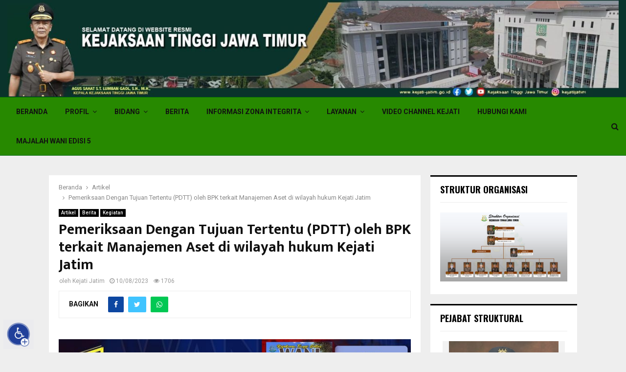

--- FILE ---
content_type: text/html; charset=UTF-8
request_url: https://kejati-jatim.go.id/pemeriksaan-dengan-tujuan-tertentu-pdtt-oleh-bpk-terkait-manajemen-aset-di-wilayah-hukum-kejati-jatim/
body_size: 39736
content:
<!DOCTYPE html>
<html lang="en-GB" itemscope itemtype="https://schema.org/BlogPosting">
<head>
	<meta charset="UTF-8">
		<meta name="viewport" content="width=device-width, initial-scale=1">
		<link rel="profile" href="http://gmpg.org/xfn/11">
	<title>Pemeriksaan Dengan Tujuan Tertentu (PDTT) oleh BPK terkait Manajemen Aset di wilayah hukum Kejati Jatim &#8211; Kejaksaan Tinggi Jawa Timur</title>
<meta name='robots' content='max-image-preview:large' />
<link rel='dns-prefetch' href='//fonts.googleapis.com' />
<link rel="alternate" type="application/rss+xml" title="Kejaksaan Tinggi Jawa Timur &raquo; Feed" href="https://kejati-jatim.go.id/feed/" />
<link rel="alternate" type="application/rss+xml" title="Kejaksaan Tinggi Jawa Timur &raquo; Comments Feed" href="https://kejati-jatim.go.id/comments/feed/" />
<link rel="alternate" type="application/rss+xml" title="Kejaksaan Tinggi Jawa Timur &raquo; Pemeriksaan Dengan Tujuan Tertentu (PDTT) oleh BPK terkait Manajemen Aset di wilayah hukum Kejati Jatim Comments Feed" href="https://kejati-jatim.go.id/pemeriksaan-dengan-tujuan-tertentu-pdtt-oleh-bpk-terkait-manajemen-aset-di-wilayah-hukum-kejati-jatim/feed/" />
<script type="text/javascript">
/* <![CDATA[ */
window._wpemojiSettings = {"baseUrl":"https:\/\/s.w.org\/images\/core\/emoji\/14.0.0\/72x72\/","ext":".png","svgUrl":"https:\/\/s.w.org\/images\/core\/emoji\/14.0.0\/svg\/","svgExt":".svg","source":{"concatemoji":"https:\/\/kejati-jatim.go.id\/wp-includes\/js\/wp-emoji-release.min.js?ver=6.4.7"}};
/*! This file is auto-generated */
!function(i,n){var o,s,e;function c(e){try{var t={supportTests:e,timestamp:(new Date).valueOf()};sessionStorage.setItem(o,JSON.stringify(t))}catch(e){}}function p(e,t,n){e.clearRect(0,0,e.canvas.width,e.canvas.height),e.fillText(t,0,0);var t=new Uint32Array(e.getImageData(0,0,e.canvas.width,e.canvas.height).data),r=(e.clearRect(0,0,e.canvas.width,e.canvas.height),e.fillText(n,0,0),new Uint32Array(e.getImageData(0,0,e.canvas.width,e.canvas.height).data));return t.every(function(e,t){return e===r[t]})}function u(e,t,n){switch(t){case"flag":return n(e,"\ud83c\udff3\ufe0f\u200d\u26a7\ufe0f","\ud83c\udff3\ufe0f\u200b\u26a7\ufe0f")?!1:!n(e,"\ud83c\uddfa\ud83c\uddf3","\ud83c\uddfa\u200b\ud83c\uddf3")&&!n(e,"\ud83c\udff4\udb40\udc67\udb40\udc62\udb40\udc65\udb40\udc6e\udb40\udc67\udb40\udc7f","\ud83c\udff4\u200b\udb40\udc67\u200b\udb40\udc62\u200b\udb40\udc65\u200b\udb40\udc6e\u200b\udb40\udc67\u200b\udb40\udc7f");case"emoji":return!n(e,"\ud83e\udef1\ud83c\udffb\u200d\ud83e\udef2\ud83c\udfff","\ud83e\udef1\ud83c\udffb\u200b\ud83e\udef2\ud83c\udfff")}return!1}function f(e,t,n){var r="undefined"!=typeof WorkerGlobalScope&&self instanceof WorkerGlobalScope?new OffscreenCanvas(300,150):i.createElement("canvas"),a=r.getContext("2d",{willReadFrequently:!0}),o=(a.textBaseline="top",a.font="600 32px Arial",{});return e.forEach(function(e){o[e]=t(a,e,n)}),o}function t(e){var t=i.createElement("script");t.src=e,t.defer=!0,i.head.appendChild(t)}"undefined"!=typeof Promise&&(o="wpEmojiSettingsSupports",s=["flag","emoji"],n.supports={everything:!0,everythingExceptFlag:!0},e=new Promise(function(e){i.addEventListener("DOMContentLoaded",e,{once:!0})}),new Promise(function(t){var n=function(){try{var e=JSON.parse(sessionStorage.getItem(o));if("object"==typeof e&&"number"==typeof e.timestamp&&(new Date).valueOf()<e.timestamp+604800&&"object"==typeof e.supportTests)return e.supportTests}catch(e){}return null}();if(!n){if("undefined"!=typeof Worker&&"undefined"!=typeof OffscreenCanvas&&"undefined"!=typeof URL&&URL.createObjectURL&&"undefined"!=typeof Blob)try{var e="postMessage("+f.toString()+"("+[JSON.stringify(s),u.toString(),p.toString()].join(",")+"));",r=new Blob([e],{type:"text/javascript"}),a=new Worker(URL.createObjectURL(r),{name:"wpTestEmojiSupports"});return void(a.onmessage=function(e){c(n=e.data),a.terminate(),t(n)})}catch(e){}c(n=f(s,u,p))}t(n)}).then(function(e){for(var t in e)n.supports[t]=e[t],n.supports.everything=n.supports.everything&&n.supports[t],"flag"!==t&&(n.supports.everythingExceptFlag=n.supports.everythingExceptFlag&&n.supports[t]);n.supports.everythingExceptFlag=n.supports.everythingExceptFlag&&!n.supports.flag,n.DOMReady=!1,n.readyCallback=function(){n.DOMReady=!0}}).then(function(){return e}).then(function(){var e;n.supports.everything||(n.readyCallback(),(e=n.source||{}).concatemoji?t(e.concatemoji):e.wpemoji&&e.twemoji&&(t(e.twemoji),t(e.wpemoji)))}))}((window,document),window._wpemojiSettings);
/* ]]> */
</script>
<link rel='stylesheet' id='twb-open-sans-css' href='https://fonts.googleapis.com/css?family=Open+Sans%3A300%2C400%2C500%2C600%2C700%2C800&#038;display=swap&#038;ver=6.4.7' type='text/css' media='all' />
<link rel='stylesheet' id='twbbwg-global-css' href='https://kejati-jatim.go.id/wp-content/plugins/photo-gallery/booster/assets/css/global.css?ver=1.0.0' type='text/css' media='all' />
<style id='wp-emoji-styles-inline-css' type='text/css'>

	img.wp-smiley, img.emoji {
		display: inline !important;
		border: none !important;
		box-shadow: none !important;
		height: 1em !important;
		width: 1em !important;
		margin: 0 0.07em !important;
		vertical-align: -0.1em !important;
		background: none !important;
		padding: 0 !important;
	}
</style>
<link rel='stylesheet' id='wp-block-library-css' href='https://kejati-jatim.go.id/wp-includes/css/dist/block-library/style.min.css?ver=6.4.7' type='text/css' media='all' />
<style id='wp-block-library-theme-inline-css' type='text/css'>
.wp-block-audio figcaption{color:#555;font-size:13px;text-align:center}.is-dark-theme .wp-block-audio figcaption{color:hsla(0,0%,100%,.65)}.wp-block-audio{margin:0 0 1em}.wp-block-code{border:1px solid #ccc;border-radius:4px;font-family:Menlo,Consolas,monaco,monospace;padding:.8em 1em}.wp-block-embed figcaption{color:#555;font-size:13px;text-align:center}.is-dark-theme .wp-block-embed figcaption{color:hsla(0,0%,100%,.65)}.wp-block-embed{margin:0 0 1em}.blocks-gallery-caption{color:#555;font-size:13px;text-align:center}.is-dark-theme .blocks-gallery-caption{color:hsla(0,0%,100%,.65)}.wp-block-image figcaption{color:#555;font-size:13px;text-align:center}.is-dark-theme .wp-block-image figcaption{color:hsla(0,0%,100%,.65)}.wp-block-image{margin:0 0 1em}.wp-block-pullquote{border-bottom:4px solid;border-top:4px solid;color:currentColor;margin-bottom:1.75em}.wp-block-pullquote cite,.wp-block-pullquote footer,.wp-block-pullquote__citation{color:currentColor;font-size:.8125em;font-style:normal;text-transform:uppercase}.wp-block-quote{border-left:.25em solid;margin:0 0 1.75em;padding-left:1em}.wp-block-quote cite,.wp-block-quote footer{color:currentColor;font-size:.8125em;font-style:normal;position:relative}.wp-block-quote.has-text-align-right{border-left:none;border-right:.25em solid;padding-left:0;padding-right:1em}.wp-block-quote.has-text-align-center{border:none;padding-left:0}.wp-block-quote.is-large,.wp-block-quote.is-style-large,.wp-block-quote.is-style-plain{border:none}.wp-block-search .wp-block-search__label{font-weight:700}.wp-block-search__button{border:1px solid #ccc;padding:.375em .625em}:where(.wp-block-group.has-background){padding:1.25em 2.375em}.wp-block-separator.has-css-opacity{opacity:.4}.wp-block-separator{border:none;border-bottom:2px solid;margin-left:auto;margin-right:auto}.wp-block-separator.has-alpha-channel-opacity{opacity:1}.wp-block-separator:not(.is-style-wide):not(.is-style-dots){width:100px}.wp-block-separator.has-background:not(.is-style-dots){border-bottom:none;height:1px}.wp-block-separator.has-background:not(.is-style-wide):not(.is-style-dots){height:2px}.wp-block-table{margin:0 0 1em}.wp-block-table td,.wp-block-table th{word-break:normal}.wp-block-table figcaption{color:#555;font-size:13px;text-align:center}.is-dark-theme .wp-block-table figcaption{color:hsla(0,0%,100%,.65)}.wp-block-video figcaption{color:#555;font-size:13px;text-align:center}.is-dark-theme .wp-block-video figcaption{color:hsla(0,0%,100%,.65)}.wp-block-video{margin:0 0 1em}.wp-block-template-part.has-background{margin-bottom:0;margin-top:0;padding:1.25em 2.375em}
</style>
<style id='classic-theme-styles-inline-css' type='text/css'>
/*! This file is auto-generated */
.wp-block-button__link{color:#fff;background-color:#32373c;border-radius:9999px;box-shadow:none;text-decoration:none;padding:calc(.667em + 2px) calc(1.333em + 2px);font-size:1.125em}.wp-block-file__button{background:#32373c;color:#fff;text-decoration:none}
</style>
<style id='global-styles-inline-css' type='text/css'>
body{--wp--preset--color--black: #000000;--wp--preset--color--cyan-bluish-gray: #abb8c3;--wp--preset--color--white: #ffffff;--wp--preset--color--pale-pink: #f78da7;--wp--preset--color--vivid-red: #cf2e2e;--wp--preset--color--luminous-vivid-orange: #ff6900;--wp--preset--color--luminous-vivid-amber: #fcb900;--wp--preset--color--light-green-cyan: #7bdcb5;--wp--preset--color--vivid-green-cyan: #00d084;--wp--preset--color--pale-cyan-blue: #8ed1fc;--wp--preset--color--vivid-cyan-blue: #0693e3;--wp--preset--color--vivid-purple: #9b51e0;--wp--preset--gradient--vivid-cyan-blue-to-vivid-purple: linear-gradient(135deg,rgba(6,147,227,1) 0%,rgb(155,81,224) 100%);--wp--preset--gradient--light-green-cyan-to-vivid-green-cyan: linear-gradient(135deg,rgb(122,220,180) 0%,rgb(0,208,130) 100%);--wp--preset--gradient--luminous-vivid-amber-to-luminous-vivid-orange: linear-gradient(135deg,rgba(252,185,0,1) 0%,rgba(255,105,0,1) 100%);--wp--preset--gradient--luminous-vivid-orange-to-vivid-red: linear-gradient(135deg,rgba(255,105,0,1) 0%,rgb(207,46,46) 100%);--wp--preset--gradient--very-light-gray-to-cyan-bluish-gray: linear-gradient(135deg,rgb(238,238,238) 0%,rgb(169,184,195) 100%);--wp--preset--gradient--cool-to-warm-spectrum: linear-gradient(135deg,rgb(74,234,220) 0%,rgb(151,120,209) 20%,rgb(207,42,186) 40%,rgb(238,44,130) 60%,rgb(251,105,98) 80%,rgb(254,248,76) 100%);--wp--preset--gradient--blush-light-purple: linear-gradient(135deg,rgb(255,206,236) 0%,rgb(152,150,240) 100%);--wp--preset--gradient--blush-bordeaux: linear-gradient(135deg,rgb(254,205,165) 0%,rgb(254,45,45) 50%,rgb(107,0,62) 100%);--wp--preset--gradient--luminous-dusk: linear-gradient(135deg,rgb(255,203,112) 0%,rgb(199,81,192) 50%,rgb(65,88,208) 100%);--wp--preset--gradient--pale-ocean: linear-gradient(135deg,rgb(255,245,203) 0%,rgb(182,227,212) 50%,rgb(51,167,181) 100%);--wp--preset--gradient--electric-grass: linear-gradient(135deg,rgb(202,248,128) 0%,rgb(113,206,126) 100%);--wp--preset--gradient--midnight: linear-gradient(135deg,rgb(2,3,129) 0%,rgb(40,116,252) 100%);--wp--preset--font-size--small: 14px;--wp--preset--font-size--medium: 20px;--wp--preset--font-size--large: 32px;--wp--preset--font-size--x-large: 42px;--wp--preset--font-size--normal: 16px;--wp--preset--font-size--huge: 42px;--wp--preset--spacing--20: 0.44rem;--wp--preset--spacing--30: 0.67rem;--wp--preset--spacing--40: 1rem;--wp--preset--spacing--50: 1.5rem;--wp--preset--spacing--60: 2.25rem;--wp--preset--spacing--70: 3.38rem;--wp--preset--spacing--80: 5.06rem;--wp--preset--shadow--natural: 6px 6px 9px rgba(0, 0, 0, 0.2);--wp--preset--shadow--deep: 12px 12px 50px rgba(0, 0, 0, 0.4);--wp--preset--shadow--sharp: 6px 6px 0px rgba(0, 0, 0, 0.2);--wp--preset--shadow--outlined: 6px 6px 0px -3px rgba(255, 255, 255, 1), 6px 6px rgba(0, 0, 0, 1);--wp--preset--shadow--crisp: 6px 6px 0px rgba(0, 0, 0, 1);}:where(.is-layout-flex){gap: 0.5em;}:where(.is-layout-grid){gap: 0.5em;}body .is-layout-flow > .alignleft{float: left;margin-inline-start: 0;margin-inline-end: 2em;}body .is-layout-flow > .alignright{float: right;margin-inline-start: 2em;margin-inline-end: 0;}body .is-layout-flow > .aligncenter{margin-left: auto !important;margin-right: auto !important;}body .is-layout-constrained > .alignleft{float: left;margin-inline-start: 0;margin-inline-end: 2em;}body .is-layout-constrained > .alignright{float: right;margin-inline-start: 2em;margin-inline-end: 0;}body .is-layout-constrained > .aligncenter{margin-left: auto !important;margin-right: auto !important;}body .is-layout-constrained > :where(:not(.alignleft):not(.alignright):not(.alignfull)){max-width: var(--wp--style--global--content-size);margin-left: auto !important;margin-right: auto !important;}body .is-layout-constrained > .alignwide{max-width: var(--wp--style--global--wide-size);}body .is-layout-flex{display: flex;}body .is-layout-flex{flex-wrap: wrap;align-items: center;}body .is-layout-flex > *{margin: 0;}body .is-layout-grid{display: grid;}body .is-layout-grid > *{margin: 0;}:where(.wp-block-columns.is-layout-flex){gap: 2em;}:where(.wp-block-columns.is-layout-grid){gap: 2em;}:where(.wp-block-post-template.is-layout-flex){gap: 1.25em;}:where(.wp-block-post-template.is-layout-grid){gap: 1.25em;}.has-black-color{color: var(--wp--preset--color--black) !important;}.has-cyan-bluish-gray-color{color: var(--wp--preset--color--cyan-bluish-gray) !important;}.has-white-color{color: var(--wp--preset--color--white) !important;}.has-pale-pink-color{color: var(--wp--preset--color--pale-pink) !important;}.has-vivid-red-color{color: var(--wp--preset--color--vivid-red) !important;}.has-luminous-vivid-orange-color{color: var(--wp--preset--color--luminous-vivid-orange) !important;}.has-luminous-vivid-amber-color{color: var(--wp--preset--color--luminous-vivid-amber) !important;}.has-light-green-cyan-color{color: var(--wp--preset--color--light-green-cyan) !important;}.has-vivid-green-cyan-color{color: var(--wp--preset--color--vivid-green-cyan) !important;}.has-pale-cyan-blue-color{color: var(--wp--preset--color--pale-cyan-blue) !important;}.has-vivid-cyan-blue-color{color: var(--wp--preset--color--vivid-cyan-blue) !important;}.has-vivid-purple-color{color: var(--wp--preset--color--vivid-purple) !important;}.has-black-background-color{background-color: var(--wp--preset--color--black) !important;}.has-cyan-bluish-gray-background-color{background-color: var(--wp--preset--color--cyan-bluish-gray) !important;}.has-white-background-color{background-color: var(--wp--preset--color--white) !important;}.has-pale-pink-background-color{background-color: var(--wp--preset--color--pale-pink) !important;}.has-vivid-red-background-color{background-color: var(--wp--preset--color--vivid-red) !important;}.has-luminous-vivid-orange-background-color{background-color: var(--wp--preset--color--luminous-vivid-orange) !important;}.has-luminous-vivid-amber-background-color{background-color: var(--wp--preset--color--luminous-vivid-amber) !important;}.has-light-green-cyan-background-color{background-color: var(--wp--preset--color--light-green-cyan) !important;}.has-vivid-green-cyan-background-color{background-color: var(--wp--preset--color--vivid-green-cyan) !important;}.has-pale-cyan-blue-background-color{background-color: var(--wp--preset--color--pale-cyan-blue) !important;}.has-vivid-cyan-blue-background-color{background-color: var(--wp--preset--color--vivid-cyan-blue) !important;}.has-vivid-purple-background-color{background-color: var(--wp--preset--color--vivid-purple) !important;}.has-black-border-color{border-color: var(--wp--preset--color--black) !important;}.has-cyan-bluish-gray-border-color{border-color: var(--wp--preset--color--cyan-bluish-gray) !important;}.has-white-border-color{border-color: var(--wp--preset--color--white) !important;}.has-pale-pink-border-color{border-color: var(--wp--preset--color--pale-pink) !important;}.has-vivid-red-border-color{border-color: var(--wp--preset--color--vivid-red) !important;}.has-luminous-vivid-orange-border-color{border-color: var(--wp--preset--color--luminous-vivid-orange) !important;}.has-luminous-vivid-amber-border-color{border-color: var(--wp--preset--color--luminous-vivid-amber) !important;}.has-light-green-cyan-border-color{border-color: var(--wp--preset--color--light-green-cyan) !important;}.has-vivid-green-cyan-border-color{border-color: var(--wp--preset--color--vivid-green-cyan) !important;}.has-pale-cyan-blue-border-color{border-color: var(--wp--preset--color--pale-cyan-blue) !important;}.has-vivid-cyan-blue-border-color{border-color: var(--wp--preset--color--vivid-cyan-blue) !important;}.has-vivid-purple-border-color{border-color: var(--wp--preset--color--vivid-purple) !important;}.has-vivid-cyan-blue-to-vivid-purple-gradient-background{background: var(--wp--preset--gradient--vivid-cyan-blue-to-vivid-purple) !important;}.has-light-green-cyan-to-vivid-green-cyan-gradient-background{background: var(--wp--preset--gradient--light-green-cyan-to-vivid-green-cyan) !important;}.has-luminous-vivid-amber-to-luminous-vivid-orange-gradient-background{background: var(--wp--preset--gradient--luminous-vivid-amber-to-luminous-vivid-orange) !important;}.has-luminous-vivid-orange-to-vivid-red-gradient-background{background: var(--wp--preset--gradient--luminous-vivid-orange-to-vivid-red) !important;}.has-very-light-gray-to-cyan-bluish-gray-gradient-background{background: var(--wp--preset--gradient--very-light-gray-to-cyan-bluish-gray) !important;}.has-cool-to-warm-spectrum-gradient-background{background: var(--wp--preset--gradient--cool-to-warm-spectrum) !important;}.has-blush-light-purple-gradient-background{background: var(--wp--preset--gradient--blush-light-purple) !important;}.has-blush-bordeaux-gradient-background{background: var(--wp--preset--gradient--blush-bordeaux) !important;}.has-luminous-dusk-gradient-background{background: var(--wp--preset--gradient--luminous-dusk) !important;}.has-pale-ocean-gradient-background{background: var(--wp--preset--gradient--pale-ocean) !important;}.has-electric-grass-gradient-background{background: var(--wp--preset--gradient--electric-grass) !important;}.has-midnight-gradient-background{background: var(--wp--preset--gradient--midnight) !important;}.has-small-font-size{font-size: var(--wp--preset--font-size--small) !important;}.has-medium-font-size{font-size: var(--wp--preset--font-size--medium) !important;}.has-large-font-size{font-size: var(--wp--preset--font-size--large) !important;}.has-x-large-font-size{font-size: var(--wp--preset--font-size--x-large) !important;}
.wp-block-navigation a:where(:not(.wp-element-button)){color: inherit;}
:where(.wp-block-post-template.is-layout-flex){gap: 1.25em;}:where(.wp-block-post-template.is-layout-grid){gap: 1.25em;}
:where(.wp-block-columns.is-layout-flex){gap: 2em;}:where(.wp-block-columns.is-layout-grid){gap: 2em;}
.wp-block-pullquote{font-size: 1.5em;line-height: 1.6;}
</style>
<link rel='stylesheet' id='pencisc-css' href='https://kejati-jatim.go.id/wp-content/plugins/penci-framework/assets/css/single-shortcode.css?ver=6.4.7' type='text/css' media='all' />
<link rel='stylesheet' id='bwg_fonts-css' href='https://kejati-jatim.go.id/wp-content/plugins/photo-gallery/css/bwg-fonts/fonts.css?ver=0.0.1' type='text/css' media='all' />
<link rel='stylesheet' id='sumoselect-css' href='https://kejati-jatim.go.id/wp-content/plugins/photo-gallery/css/sumoselect.min.css?ver=3.4.6' type='text/css' media='all' />
<link rel='stylesheet' id='mCustomScrollbar-css' href='https://kejati-jatim.go.id/wp-content/plugins/photo-gallery/css/jquery.mCustomScrollbar.min.css?ver=3.1.5' type='text/css' media='all' />
<link rel='stylesheet' id='bwg_googlefonts-css' href='https://fonts.googleapis.com/css?family=Ubuntu&#038;subset=greek,latin,greek-ext,vietnamese,cyrillic-ext,latin-ext,cyrillic' type='text/css' media='all' />
<link rel='stylesheet' id='bwg_frontend-css' href='https://kejati-jatim.go.id/wp-content/plugins/photo-gallery/css/styles.min.css?ver=1.8.37' type='text/css' media='all' />
<link rel='stylesheet' id='penci-font-awesome-css' href='https://kejati-jatim.go.id/wp-content/themes/adhyaksa/css/font-awesome.min.css?ver=4.5.2' type='text/css' media='all' />
<link rel='stylesheet' id='penci-fonts-css' href='//fonts.googleapis.com/css?family=Roboto%3A300%2C300italic%2C400%2C400italic%2C500%2C500italic%2C700%2C700italic%2C800%2C800italic%7CMukta+Vaani%3A300%2C300italic%2C400%2C400italic%2C500%2C500italic%2C700%2C700italic%2C800%2C800italic%7COswald%3A300%2C300italic%2C400%2C400italic%2C500%2C500italic%2C700%2C700italic%2C800%2C800italic%7CTeko%3A300%2C300italic%2C400%2C400italic%2C500%2C500italic%2C700%2C700italic%2C800%2C800italic%3A300%2C300italic%2C400%2C400italic%2C500%2C500italic%2C700%2C700italic%2C800%2C800italic%26subset%3Dcyrillic%2Ccyrillic-ext%2Cgreek%2Cgreek-ext%2Clatin-ext' type='text/css' media='all' />
<link rel='stylesheet' id='penci-style-css' href='https://kejati-jatim.go.id/wp-content/themes/adhyaksa/style.css?ver=6.5.5' type='text/css' media='all' />
<style id='penci-style-inline-css' type='text/css'>
.penci-block-vc.style-title-13:not(.footer-widget).style-title-center .penci-block-heading {border-right: 10px solid transparent; border-left: 10px solid transparent; }.site-branding h1, .site-branding h2 {margin: 0;}.penci-schema-markup { display: none !important; }.penci-entry-media .twitter-video { max-width: none !important; margin: 0 !important; }.penci-entry-media .fb-video { margin-bottom: 0; }.penci-entry-media .post-format-meta > iframe { vertical-align: top; }.penci-single-style-6 .penci-entry-media-top.penci-video-format-dailymotion:after, .penci-single-style-6 .penci-entry-media-top.penci-video-format-facebook:after, .penci-single-style-6 .penci-entry-media-top.penci-video-format-vimeo:after, .penci-single-style-6 .penci-entry-media-top.penci-video-format-twitter:after, .penci-single-style-7 .penci-entry-media-top.penci-video-format-dailymotion:after, .penci-single-style-7 .penci-entry-media-top.penci-video-format-facebook:after, .penci-single-style-7 .penci-entry-media-top.penci-video-format-vimeo:after, .penci-single-style-7 .penci-entry-media-top.penci-video-format-twitter:after { content: none; } .penci-single-style-5 .penci-entry-media.penci-video-format-dailymotion:after, .penci-single-style-5 .penci-entry-media.penci-video-format-facebook:after, .penci-single-style-5 .penci-entry-media.penci-video-format-vimeo:after, .penci-single-style-5 .penci-entry-media.penci-video-format-twitter:after { content: none; }@media screen and (max-width: 960px) { .penci-insta-thumb ul.thumbnails.penci_col_5 li, .penci-insta-thumb ul.thumbnails.penci_col_6 li { width: 33.33% !important; } .penci-insta-thumb ul.thumbnails.penci_col_7 li, .penci-insta-thumb ul.thumbnails.penci_col_8 li, .penci-insta-thumb ul.thumbnails.penci_col_9 li, .penci-insta-thumb ul.thumbnails.penci_col_10 li { width: 25% !important; } }.site-header.header--s12 .penci-menu-toggle-wapper,.site-header.header--s12 .header__social-search { flex: 1; }.site-header.header--s5 .site-branding {  padding-right: 0;margin-right: 40px; }.penci-block_37 .penci_post-meta { padding-top: 8px; }.penci-block_37 .penci-post-excerpt + .penci_post-meta { padding-top: 0; }.penci-hide-text-votes { display: none; }.penci-usewr-review {  border-top: 1px solid #ececec; }.penci-review-score {top: 5px; position: relative; }.penci-social-counter.penci-social-counter--style-3 .penci-social__empty a, .penci-social-counter.penci-social-counter--style-4 .penci-social__empty a, .penci-social-counter.penci-social-counter--style-5 .penci-social__empty a, .penci-social-counter.penci-social-counter--style-6 .penci-social__empty a { display: flex; justify-content: center; align-items: center; }.penci-block-error { padding: 0 20px 20px; }@media screen and (min-width: 1240px){ .penci_dis_padding_bw .penci-content-main.penci-col-4:nth-child(3n+2) { padding-right: 15px; padding-left: 15px; }}.bos_searchbox_widget_class.penci-vc-column-1 #flexi_searchbox #b_searchboxInc .b_submitButton_wrapper{ padding-top: 10px; padding-bottom: 10px; }.mfp-image-holder .mfp-close, .mfp-iframe-holder .mfp-close { background: transparent; border-color: transparent; }.penci-topbar{ background-color:#187000 ; }.site-header .site-branding,.header__top .site-branding{ padding-top:1px !important; }.site-header .site-branding,.header__top .site-branding{ padding-bottom:1px !important; }.buy-button{ background-color:#0a332b !important; }.penci-menuhbg-toggle:hover .lines-button:after,.penci-menuhbg-toggle:hover .penci-lines:before,.penci-menuhbg-toggle:hover .penci-lines:after.penci-login-container a,.penci_list_shortcode li:before,.footer__sidebars .penci-block-vc .penci__post-title a:hover,.penci-viewall-results a:hover,.post-entry .penci-portfolio-filter ul li.active a, .penci-portfolio-filter ul li.active a,.penci-ajax-search-results-wrapper .penci__post-title a:hover{ color: #0a332b; }.penci-tweets-widget-content .icon-tweets,.penci-tweets-widget-content .tweet-intents a,.penci-tweets-widget-content .tweet-intents span:after,.woocommerce .star-rating span,.woocommerce .comment-form p.stars a:hover,.woocommerce div.product .woocommerce-tabs ul.tabs li a:hover,.penci-subcat-list .flexMenu-viewMore:hover a, .penci-subcat-list .flexMenu-viewMore:focus a,.penci-subcat-list .flexMenu-viewMore .flexMenu-popup .penci-subcat-item a:hover,.penci-owl-carousel-style .owl-dot.active span, .penci-owl-carousel-style .owl-dot:hover span,.penci-owl-carousel-slider .owl-dot.active span,.penci-owl-carousel-slider .owl-dot:hover span{ color: #0a332b; }.penci-owl-carousel-slider .owl-dot.active span,.penci-owl-carousel-slider .owl-dot:hover span{ background-color: #0a332b; }blockquote, q,.penci-post-pagination a:hover,a:hover,.penci-entry-meta a:hover,.penci-portfolio-below_img .inner-item-portfolio .portfolio-desc a:hover h3,.main-navigation.penci_disable_padding_menu > ul:not(.children) > li:hover > a,.main-navigation.penci_disable_padding_menu > ul:not(.children) > li:active > a,.main-navigation.penci_disable_padding_menu > ul:not(.children) > li.current-menu-item > a,.main-navigation.penci_disable_padding_menu > ul:not(.children) > li.current-menu-ancestor > a,.main-navigation.penci_disable_padding_menu > ul:not(.children) > li.current-category-ancestor > a,.site-header.header--s11 .main-navigation.penci_enable_line_menu .menu > li:hover > a,.site-header.header--s11 .main-navigation.penci_enable_line_menu .menu > li:active > a,.site-header.header--s11 .main-navigation.penci_enable_line_menu .menu > li.current-menu-item > a,.main-navigation.penci_disable_padding_menu ul.menu > li > a:hover,.main-navigation ul li:hover > a,.main-navigation ul li:active > a,.main-navigation li.current-menu-item > a,#site-navigation .penci-megamenu .penci-mega-child-categories a.cat-active,#site-navigation .penci-megamenu .penci-content-megamenu .penci-mega-latest-posts .penci-mega-post a:not(.mega-cat-name):hover,.penci-post-pagination h5 a:hover{ color: #0a332b; }.penci-menu-hbg .primary-menu-mobile li a:hover,.penci-menu-hbg .primary-menu-mobile li.toggled-on > a,.penci-menu-hbg .primary-menu-mobile li.toggled-on > .dropdown-toggle,.penci-menu-hbg .primary-menu-mobile li.current-menu-item > a,.penci-menu-hbg .primary-menu-mobile li.current-menu-item > .dropdown-toggle,.mobile-sidebar .primary-menu-mobile li a:hover,.mobile-sidebar .primary-menu-mobile li.toggled-on-first > a,.mobile-sidebar .primary-menu-mobile li.toggled-on > a,.mobile-sidebar .primary-menu-mobile li.toggled-on > .dropdown-toggle,.mobile-sidebar .primary-menu-mobile li.current-menu-item > a,.mobile-sidebar .primary-menu-mobile li.current-menu-item > .dropdown-toggle,.mobile-sidebar #sidebar-nav-logo a,.mobile-sidebar #sidebar-nav-logo a:hover.mobile-sidebar #sidebar-nav-logo:before,.penci-recipe-heading a.penci-recipe-print,.widget a:hover,.widget.widget_recent_entries li a:hover, .widget.widget_recent_comments li a:hover, .widget.widget_meta li a:hover,.penci-topbar a:hover,.penci-topbar ul li:hover,.penci-topbar ul li a:hover,.penci-topbar ul.menu li ul.sub-menu li a:hover,.site-branding a, .site-branding .site-title{ color: #0a332b; }.penci-viewall-results a:hover,.penci-ajax-search-results-wrapper .penci__post-title a:hover,.header__search_dis_bg .search-click:hover,.header__social-media a:hover,.penci-login-container .link-bottom a,.error404 .page-content a,.penci-no-results .search-form .search-submit:hover,.error404 .page-content .search-form .search-submit:hover,.penci_breadcrumbs a:hover, .penci_breadcrumbs a:hover span,.penci-archive .entry-meta a:hover,.penci-caption-above-img .wp-caption a:hover,.penci-author-content .author-social:hover,.entry-content a,.comment-content a,.penci-page-style-5 .penci-active-thumb .penci-entry-meta a:hover,.penci-single-style-5 .penci-active-thumb .penci-entry-meta a:hover{ color: #0a332b; }blockquote:not(.wp-block-quote).style-2:before{ background-color: transparent; }blockquote.style-2:before,blockquote:not(.wp-block-quote),blockquote.style-2 cite, blockquote.style-2 .author,blockquote.style-3 cite, blockquote.style-3 .author,.woocommerce ul.products li.product .price,.woocommerce ul.products li.product .price ins,.woocommerce div.product p.price ins,.woocommerce div.product span.price ins, .woocommerce div.product p.price, .woocommerce div.product span.price,.woocommerce div.product .entry-summary div[itemprop="description"] blockquote:before, .woocommerce div.product .woocommerce-tabs #tab-description blockquote:before,.woocommerce-product-details__short-description blockquote:before,.woocommerce div.product .entry-summary div[itemprop="description"] blockquote cite, .woocommerce div.product .entry-summary div[itemprop="description"] blockquote .author,.woocommerce div.product .woocommerce-tabs #tab-description blockquote cite, .woocommerce div.product .woocommerce-tabs #tab-description blockquote .author,.woocommerce div.product .product_meta > span a:hover,.woocommerce div.product .woocommerce-tabs ul.tabs li.active{ color: #0a332b; }.woocommerce #respond input#submit.alt.disabled:hover,.woocommerce #respond input#submit.alt:disabled:hover,.woocommerce #respond input#submit.alt:disabled[disabled]:hover,.woocommerce a.button.alt.disabled,.woocommerce a.button.alt.disabled:hover,.woocommerce a.button.alt:disabled,.woocommerce a.button.alt:disabled:hover,.woocommerce a.button.alt:disabled[disabled],.woocommerce a.button.alt:disabled[disabled]:hover,.woocommerce button.button.alt.disabled,.woocommerce button.button.alt.disabled:hover,.woocommerce button.button.alt:disabled,.woocommerce button.button.alt:disabled:hover,.woocommerce button.button.alt:disabled[disabled],.woocommerce button.button.alt:disabled[disabled]:hover,.woocommerce input.button.alt.disabled,.woocommerce input.button.alt.disabled:hover,.woocommerce input.button.alt:disabled,.woocommerce input.button.alt:disabled:hover,.woocommerce input.button.alt:disabled[disabled],.woocommerce input.button.alt:disabled[disabled]:hover{ background-color: #0a332b; }.woocommerce ul.cart_list li .amount, .woocommerce ul.product_list_widget li .amount,.woocommerce table.shop_table td.product-name a:hover,.woocommerce-cart .cart-collaterals .cart_totals table td .amount,.woocommerce .woocommerce-info:before,.woocommerce form.checkout table.shop_table .order-total .amount,.post-entry .penci-portfolio-filter ul li a:hover,.post-entry .penci-portfolio-filter ul li.active a,.penci-portfolio-filter ul li a:hover,.penci-portfolio-filter ul li.active a,#bbpress-forums li.bbp-body ul.forum li.bbp-forum-info a:hover,#bbpress-forums li.bbp-body ul.topic li.bbp-topic-title a:hover,#bbpress-forums li.bbp-body ul.forum li.bbp-forum-info .bbp-forum-content a,#bbpress-forums li.bbp-body ul.topic p.bbp-topic-meta a,#bbpress-forums .bbp-breadcrumb a:hover, #bbpress-forums .bbp-breadcrumb .bbp-breadcrumb-current:hover,#bbpress-forums .bbp-forum-freshness a:hover,#bbpress-forums .bbp-topic-freshness a:hover{ color: #0a332b; }.footer__bottom a,.footer__logo a, .footer__logo a:hover,.site-info a,.site-info a:hover,.sub-footer-menu li a:hover,.footer__sidebars a:hover,.penci-block-vc .social-buttons a:hover,.penci-inline-related-posts .penci_post-meta a:hover,.penci__general-meta .penci_post-meta a:hover,.penci-block_video.style-1 .penci_post-meta a:hover,.penci-block_video.style-7 .penci_post-meta a:hover,.penci-block-vc .penci-block__title a:hover,.penci-block-vc.style-title-2 .penci-block__title a:hover,.penci-block-vc.style-title-2:not(.footer-widget) .penci-block__title a:hover,.penci-block-vc.style-title-4 .penci-block__title a:hover,.penci-block-vc.style-title-4:not(.footer-widget) .penci-block__title a:hover,.penci-block-vc .penci-subcat-filter .penci-subcat-item a.active, .penci-block-vc .penci-subcat-filter .penci-subcat-item a:hover ,.penci-block_1 .penci_post-meta a:hover,.penci-inline-related-posts.penci-irp-type-grid .penci__post-title:hover{ color: #0a332b; }.penci-block_10 .penci-posted-on a,.penci-block_10 .penci-block__title a:hover,.penci-block_10 .penci__post-title a:hover,.penci-block_26 .block26_first_item .penci__post-title:hover,.penci-block_30 .penci_post-meta a:hover,.penci-block_33 .block33_big_item .penci_post-meta a:hover,.penci-block_36 .penci-chart-text,.penci-block_video.style-1 .block_video_first_item.penci-title-ab-img .penci_post_content a:hover,.penci-block_video.style-1 .block_video_first_item.penci-title-ab-img .penci_post-meta a:hover,.penci-block_video.style-6 .penci__post-title:hover,.penci-block_video.style-7 .penci__post-title:hover,.penci-owl-featured-area.style-12 .penci-small_items h3 a:hover,.penci-owl-featured-area.style-12 .penci-small_items .penci-slider__meta a:hover ,.penci-owl-featured-area.style-12 .penci-small_items .owl-item.current h3 a,.penci-owl-featured-area.style-13 .penci-small_items h3 a:hover,.penci-owl-featured-area.style-13 .penci-small_items .penci-slider__meta a:hover,.penci-owl-featured-area.style-13 .penci-small_items .owl-item.current h3 a,.penci-owl-featured-area.style-14 .penci-small_items h3 a:hover,.penci-owl-featured-area.style-14 .penci-small_items .penci-slider__meta a:hover ,.penci-owl-featured-area.style-14 .penci-small_items .owl-item.current h3 a,.penci-owl-featured-area.style-17 h3 a:hover,.penci-owl-featured-area.style-17 .penci-slider__meta a:hover,.penci-fslider28-wrapper.penci-block-vc .penci-slider-nav a:hover,.penci-videos-playlist .penci-video-nav .penci-video-playlist-item .penci-video-play-icon,.penci-videos-playlist .penci-video-nav .penci-video-playlist-item.is-playing { color: #0a332b; }.penci-block_video.style-7 .penci_post-meta a:hover,.penci-ajax-more.disable_bg_load_more .penci-ajax-more-button:hover, .penci-ajax-more.disable_bg_load_more .penci-block-ajax-more-button:hover{ color: #0a332b; }.site-main #buddypress input[type=submit]:hover,.site-main #buddypress div.generic-button a:hover,.site-main #buddypress .comment-reply-link:hover,.site-main #buddypress a.button:hover,.site-main #buddypress a.button:focus,.site-main #buddypress ul.button-nav li a:hover,.site-main #buddypress ul.button-nav li.current a,.site-main #buddypress .dir-search input[type=submit]:hover, .site-main #buddypress .groups-members-search input[type=submit]:hover,.site-main #buddypress div.item-list-tabs ul li.selected a,.site-main #buddypress div.item-list-tabs ul li.current a,.site-main #buddypress div.item-list-tabs ul li a:hover{ border-color: #0a332b;background-color: #0a332b; }.site-main #buddypress table.notifications thead tr, .site-main #buddypress table.notifications-settings thead tr,.site-main #buddypress table.profile-settings thead tr, .site-main #buddypress table.profile-fields thead tr,.site-main #buddypress table.profile-settings thead tr, .site-main #buddypress table.profile-fields thead tr,.site-main #buddypress table.wp-profile-fields thead tr, .site-main #buddypress table.messages-notices thead tr,.site-main #buddypress table.forum thead tr{ border-color: #0a332b;background-color: #0a332b; }.site-main .bbp-pagination-links a:hover, .site-main .bbp-pagination-links span.current,#buddypress div.item-list-tabs:not(#subnav) ul li.selected a, #buddypress div.item-list-tabs:not(#subnav) ul li.current a, #buddypress div.item-list-tabs:not(#subnav) ul li a:hover,#buddypress ul.item-list li div.item-title a, #buddypress ul.item-list li h4 a,div.bbp-template-notice a,#bbpress-forums li.bbp-body ul.topic li.bbp-topic-title a,#bbpress-forums li.bbp-body .bbp-forums-list li,.site-main #buddypress .activity-header a:first-child, #buddypress .comment-meta a:first-child, #buddypress .acomment-meta a:first-child{ color: #0a332b !important; }.single-tribe_events .tribe-events-schedule .tribe-events-cost{ color: #0a332b; }.tribe-events-list .tribe-events-loop .tribe-event-featured,#tribe-events .tribe-events-button,#tribe-events .tribe-events-button:hover,#tribe_events_filters_wrapper input[type=submit],.tribe-events-button, .tribe-events-button.tribe-active:hover,.tribe-events-button.tribe-inactive,.tribe-events-button:hover,.tribe-events-calendar td.tribe-events-present div[id*=tribe-events-daynum-],.tribe-events-calendar td.tribe-events-present div[id*=tribe-events-daynum-]>a,#tribe-bar-form .tribe-bar-submit input[type=submit]:hover{ background-color: #0a332b; }.woocommerce span.onsale,.show-search:after,select option:focus,.woocommerce .widget_shopping_cart p.buttons a:hover, .woocommerce.widget_shopping_cart p.buttons a:hover, .woocommerce .widget_price_filter .price_slider_amount .button:hover, .woocommerce div.product form.cart .button:hover,.woocommerce .widget_price_filter .ui-slider .ui-slider-handle,.penci-block-vc.style-title-2:not(.footer-widget) .penci-block__title a, .penci-block-vc.style-title-2:not(.footer-widget) .penci-block__title span,.penci-block-vc.style-title-3:not(.footer-widget) .penci-block-heading:after,.penci-block-vc.style-title-4:not(.footer-widget) .penci-block__title a, .penci-block-vc.style-title-4:not(.footer-widget) .penci-block__title span,.penci-archive .penci-archive__content .penci-cat-links a:hover,.mCSB_scrollTools .mCSB_dragger .mCSB_dragger_bar,.penci-block-vc .penci-cat-name:hover,#buddypress .activity-list li.load-more, #buddypress .activity-list li.load-newest,#buddypress .activity-list li.load-more:hover, #buddypress .activity-list li.load-newest:hover,.site-main #buddypress button:hover, .site-main #buddypress a.button:hover, .site-main #buddypress input[type=button]:hover, .site-main #buddypress input[type=reset]:hover{ background-color: #0a332b; }.penci-block-vc.style-title-grid:not(.footer-widget) .penci-block__title span, .penci-block-vc.style-title-grid:not(.footer-widget) .penci-block__title a,.penci-block-vc .penci_post_thumb:hover .penci-cat-name,.mCSB_scrollTools .mCSB_dragger:active .mCSB_dragger_bar,.mCSB_scrollTools .mCSB_dragger.mCSB_dragger_onDrag .mCSB_dragger_bar,.main-navigation > ul:not(.children) > li:hover > a,.main-navigation > ul:not(.children) > li:active > a,.main-navigation > ul:not(.children) > li.current-menu-item > a,.main-navigation.penci_enable_line_menu > ul:not(.children) > li > a:before,.main-navigation a:hover,#site-navigation .penci-megamenu .penci-mega-thumbnail .mega-cat-name:hover,#site-navigation .penci-megamenu .penci-mega-thumbnail:hover .mega-cat-name,.penci-review-process span,.penci-review-score-total,.topbar__trending .headline-title,.header__search:not(.header__search_dis_bg) .search-click,.cart-icon span.items-number{ background-color: #0a332b; }.main-navigation > ul:not(.children) > li.highlight-button > a{ background-color: #0a332b; }.main-navigation > ul:not(.children) > li.highlight-button:hover > a,.main-navigation > ul:not(.children) > li.highlight-button:active > a,.main-navigation > ul:not(.children) > li.highlight-button.current-category-ancestor > a,.main-navigation > ul:not(.children) > li.highlight-button.current-menu-ancestor > a,.main-navigation > ul:not(.children) > li.highlight-button.current-menu-item > a{ border-color: #0a332b; }.login__form .login__form__login-submit input:hover,.penci-login-container .penci-login input[type="submit"]:hover,.penci-archive .penci-entry-categories a:hover,.single .penci-cat-links a:hover,.page .penci-cat-links a:hover,.woocommerce #respond input#submit:hover, .woocommerce a.button:hover, .woocommerce button.button:hover, .woocommerce input.button:hover,.woocommerce div.product .entry-summary div[itemprop="description"]:before,.woocommerce div.product .entry-summary div[itemprop="description"] blockquote .author span:after, .woocommerce div.product .woocommerce-tabs #tab-description blockquote .author span:after,.woocommerce-product-details__short-description blockquote .author span:after,.woocommerce #respond input#submit.alt:hover, .woocommerce a.button.alt:hover, .woocommerce button.button.alt:hover, .woocommerce input.button.alt:hover,#scroll-to-top:hover,#respond #submit:hover,.wpcf7 input[type="submit"]:hover,.widget_wysija input[type="submit"]:hover{ background-color: #0a332b; }.penci-block_video .penci-close-video:hover,.penci-block_5 .penci_post_thumb:hover .penci-cat-name,.penci-block_25 .penci_post_thumb:hover .penci-cat-name,.penci-block_8 .penci_post_thumb:hover .penci-cat-name,.penci-block_14 .penci_post_thumb:hover .penci-cat-name,.penci-block-vc.style-title-grid .penci-block__title span, .penci-block-vc.style-title-grid .penci-block__title a,.penci-block_7 .penci_post_thumb:hover .penci-order-number,.penci-block_15 .penci-post-order,.penci-news_ticker .penci-news_ticker__title{ background-color: #0a332b; }.penci-owl-featured-area .penci-item-mag:hover .penci-slider__cat .penci-cat-name,.penci-owl-featured-area .penci-slider__cat .penci-cat-name:hover,.penci-owl-featured-area.style-12 .penci-small_items .owl-item.current .penci-cat-name,.penci-owl-featured-area.style-13 .penci-big_items .penci-slider__cat .penci-cat-name,.penci-owl-featured-area.style-13 .button-read-more:hover,.penci-owl-featured-area.style-13 .penci-small_items .owl-item.current .penci-cat-name,.penci-owl-featured-area.style-14 .penci-small_items .owl-item.current .penci-cat-name,.penci-owl-featured-area.style-18 .penci-slider__cat .penci-cat-name{ background-color: #0a332b; }.show-search .show-search__content:after,.penci-wide-content .penci-owl-featured-area.style-23 .penci-slider__text,.penci-grid_2 .grid2_first_item:hover .penci-cat-name,.penci-grid_2 .penci-post-item:hover .penci-cat-name,.penci-grid_3 .penci-post-item:hover .penci-cat-name,.penci-grid_1 .penci-post-item:hover .penci-cat-name,.penci-videos-playlist .penci-video-nav .penci-playlist-title,.widget-area .penci-videos-playlist .penci-video-nav .penci-video-playlist-item .penci-video-number,.widget-area .penci-videos-playlist .penci-video-nav .penci-video-playlist-item .penci-video-play-icon,.widget-area .penci-videos-playlist .penci-video-nav .penci-video-playlist-item .penci-video-paused-icon,.penci-owl-featured-area.style-17 .penci-slider__text::after,#scroll-to-top:hover{ background-color: #0a332b; }.featured-area-custom-slider .penci-owl-carousel-slider .owl-dot span,.main-navigation > ul:not(.children) > li ul.sub-menu,.error404 .not-found,.error404 .penci-block-vc,.woocommerce .woocommerce-error, .woocommerce .woocommerce-info, .woocommerce .woocommerce-message,.penci-owl-featured-area.style-12 .penci-small_items,.penci-owl-featured-area.style-12 .penci-small_items .owl-item.current .penci_post_thumb,.penci-owl-featured-area.style-13 .button-read-more:hover{ border-color: #0a332b; }.widget .tagcloud a:hover,.penci-social-buttons .penci-social-item.like.liked,.site-footer .widget .tagcloud a:hover,.penci-recipe-heading a.penci-recipe-print:hover,.penci-custom-slider-container .pencislider-content .pencislider-btn-trans:hover,button:hover,.button:hover, .entry-content a.button:hover,.penci-vc-btn-wapper .penci-vc-btn.penci-vcbtn-trans:hover, input[type="button"]:hover,input[type="reset"]:hover,input[type="submit"]:hover,.penci-ajax-more .penci-ajax-more-button:hover,.penci-ajax-more .penci-portfolio-more-button:hover,.woocommerce nav.woocommerce-pagination ul li a:focus, .woocommerce nav.woocommerce-pagination ul li a:hover,.woocommerce nav.woocommerce-pagination ul li span.current,.penci-block_10 .penci-more-post:hover,.penci-block_15 .penci-more-post:hover,.penci-block_36 .penci-more-post:hover,.penci-block_video.style-7 .penci-owl-carousel-slider .owl-dot.active span,.penci-block_video.style-7 .penci-owl-carousel-slider .owl-dot:hover span ,.penci-block_video.style-7 .penci-owl-carousel-slider .owl-dot:hover span ,.penci-ajax-more .penci-ajax-more-button:hover,.penci-ajax-more .penci-block-ajax-more-button:hover,.penci-ajax-more .penci-ajax-more-button.loading-posts:hover, .penci-ajax-more .penci-block-ajax-more-button.loading-posts:hover,.site-main #buddypress .activity-list li.load-more a:hover, .site-main #buddypress .activity-list li.load-newest a,.penci-owl-carousel-slider.penci-tweets-slider .owl-dots .owl-dot.active span, .penci-owl-carousel-slider.penci-tweets-slider .owl-dots .owl-dot:hover span,.penci-pagination:not(.penci-ajax-more) span.current, .penci-pagination:not(.penci-ajax-more) a:hover{border-color:#0a332b;background-color: #0a332b;}.penci-owl-featured-area.style-23 .penci-slider-overlay{ 
		background: -moz-linear-gradient(left, transparent 26%, #0a332b  65%);
	    background: -webkit-gradient(linear, left top, right top, color-stop(26%, #0a332b ), color-stop(65%, transparent));
	    background: -webkit-linear-gradient(left, transparent 26%, #0a332b 65%);
	    background: -o-linear-gradient(left, transparent 26%, #0a332b 65%);
	    background: -ms-linear-gradient(left, transparent 26%, #0a332b 65%);
	    background: linear-gradient(to right, transparent 26%, #0a332b 65%);
	    filter: progid:DXImageTransform.Microsoft.gradient(startColorstr='#0a332b', endColorstr='#0a332b', GradientType=1);
		 }.site-main #buddypress .activity-list li.load-more a, .site-main #buddypress .activity-list li.load-newest a,.header__search:not(.header__search_dis_bg) .search-click:hover,.tagcloud a:hover,.site-footer .widget .tagcloud a:hover{ transition: all 0.3s; opacity: 0.8; }.penci-loading-animation-1 .penci-loading-animation,.penci-loading-animation-1 .penci-loading-animation:before,.penci-loading-animation-1 .penci-loading-animation:after,.penci-loading-animation-5 .penci-loading-animation,.penci-loading-animation-6 .penci-loading-animation:before,.penci-loading-animation-7 .penci-loading-animation,.penci-loading-animation-8 .penci-loading-animation,.penci-loading-animation-9 .penci-loading-circle-inner:before,.penci-load-thecube .penci-load-cube:before,.penci-three-bounce .one,.penci-three-bounce .two,.penci-three-bounce .three{ background-color: #0a332b; }.header__top, .header__bottom { background-color: #0a332b; }.penci-menuhbg-toggle .lines-button:after,
		.penci-menuhbg-toggle .penci-lines:before,
		.penci-menuhbg-toggle .penci-lines:after{ background-color:#ffffff; }.site-header{ background-color:#278900; }.site-header{
			box-shadow: inset 0 -1px 0 #006608;
			-webkit-box-shadow: inset 0 -1px 0 #006608;
			-moz-box-shadow: inset 0 -1px 0 #006608;
		  }.site-header.header--s2:before, .site-header.header--s3:not(.header--s4):before, .site-header.header--s6:before{ background-color:#006608 !important }.main-navigation.penci_enable_line_menu > ul:not(.children) > li > a:before{background-color: #ffffff; }.main-navigation > ul:not(.children) > li:hover > a,.main-navigation > ul:not(.children) > li.current-category-ancestor > a,.main-navigation > ul:not(.children) > li.current-menu-ancestor > a,.main-navigation > ul:not(.children) > li.current-menu-item > a,.site-header.header--s11 .main-navigation.penci_enable_line_menu .menu > li:hover > a,.site-header.header--s11 .main-navigation.penci_enable_line_menu .menu > li:active > a,.site-header.header--s11 .main-navigation.penci_enable_line_menu .menu > li.current-category-ancestor > a,.site-header.header--s11 .main-navigation.penci_enable_line_menu .menu > li.current-menu-ancestor > a,.site-header.header--s11 .main-navigation.penci_enable_line_menu .menu > li.current-menu-item > a,.main-navigation.penci_disable_padding_menu > ul:not(.children) > li:hover > a,.main-navigation.penci_disable_padding_menu > ul:not(.children) > li.current-category-ancestor > a,.main-navigation.penci_disable_padding_menu > ul:not(.children) > li.current-menu-ancestor > a,.main-navigation.penci_disable_padding_menu > ul:not(.children) > li.current-menu-item > a,.main-navigation.penci_disable_padding_menu ul.menu > li > a:hover,.main-navigation ul.menu > li.current-menu-item > a,.main-navigation ul.menu > li > a:hover{ color: #ffffff }.main-navigation > ul:not(.children) > li.highlight-button > a{ color: #ffffff; }.main-navigation > ul:not(.children) > li:hover > a,.main-navigation > ul:not(.children) > li:active > a,.main-navigation > ul:not(.children) > li.current-category-ancestor > a,.main-navigation > ul:not(.children) > li.current-menu-ancestor > a,.main-navigation > ul:not(.children) > li.current-menu-item > a,.site-header.header--s11 .main-navigation.penci_enable_line_menu .menu > li:hover > a,.site-header.header--s11 .main-navigation.penci_enable_line_menu .menu > li:active > a,.site-header.header--s11 .main-navigation.penci_enable_line_menu .menu > li.current-category-ancestor > a,.site-header.header--s11 .main-navigation.penci_enable_line_menu .menu > li.current-menu-ancestor > a,.site-header.header--s11 .main-navigation.penci_enable_line_menu .menu > li.current-menu-item > a,.main-navigation ul.menu > li > a:hover{ background-color: #73ad35 }.main-navigation > ul:not(.children) > li.highlight-button > a{ background-color: #73ad35; }.main-navigation > ul:not(.children) > li.highlight-button:hover > a,.main-navigation > ul:not(.children) > li.highlight-button:active > a,.main-navigation > ul:not(.children) > li.highlight-button.current-category-ancestor > a,.main-navigation > ul:not(.children) > li.highlight-button.current-menu-ancestor > a,.main-navigation > ul:not(.children) > li.highlight-button.current-menu-item > a{ border-color: #73ad35; }.main-navigation ul li:not( .penci-mega-menu ) ul li{ background-color:#ffffff; }.penci-header-mobile .penci-header-mobile_container{ background-color:#0a332b; }.penci-header-mobile  .menu-toggle, .penci_dark_layout .menu-toggle{ color:#ffffff; }#main .widget .tagcloud a{ }#main .widget .tagcloud a:hover{}
</style>
<link rel='stylesheet' id='wps-visitor-style-css' href='https://kejati-jatim.go.id/wp-content/plugins/wps-visitor-counter/styles/css/default.css?ver=1.4.9' type='text/css' media='all' />
<link rel='stylesheet' id='__EPYT__style-css' href='https://kejati-jatim.go.id/wp-content/plugins/youtube-embed-plus/styles/ytprefs.min.css?ver=14.2.4' type='text/css' media='all' />
<style id='__EPYT__style-inline-css' type='text/css'>

                .epyt-gallery-thumb {
                        width: 33.333%;
                }
                
</style>
<script type="text/javascript" src="https://kejati-jatim.go.id/wp-includes/js/jquery/jquery.min.js?ver=3.7.1" id="jquery-core-js"></script>
<script type="text/javascript" src="https://kejati-jatim.go.id/wp-includes/js/jquery/jquery-migrate.min.js?ver=3.4.1" id="jquery-migrate-js"></script>
<script type="text/javascript" src="https://kejati-jatim.go.id/wp-content/plugins/photo-gallery/booster/assets/js/circle-progress.js?ver=1.2.2" id="twbbwg-circle-js"></script>
<script type="text/javascript" id="twbbwg-global-js-extra">
/* <![CDATA[ */
var twb = {"nonce":"6ecea6c67a","ajax_url":"https:\/\/kejati-jatim.go.id\/wp-admin\/admin-ajax.php","plugin_url":"https:\/\/kejati-jatim.go.id\/wp-content\/plugins\/photo-gallery\/booster","href":"https:\/\/kejati-jatim.go.id\/wp-admin\/admin.php?page=twbbwg_photo-gallery"};
var twb = {"nonce":"6ecea6c67a","ajax_url":"https:\/\/kejati-jatim.go.id\/wp-admin\/admin-ajax.php","plugin_url":"https:\/\/kejati-jatim.go.id\/wp-content\/plugins\/photo-gallery\/booster","href":"https:\/\/kejati-jatim.go.id\/wp-admin\/admin.php?page=twbbwg_photo-gallery"};
/* ]]> */
</script>
<script type="text/javascript" src="https://kejati-jatim.go.id/wp-content/plugins/photo-gallery/booster/assets/js/global.js?ver=1.0.0" id="twbbwg-global-js"></script>
<script type="text/javascript" src="https://kejati-jatim.go.id/wp-content/plugins/photo-gallery/js/jquery.sumoselect.min.js?ver=3.4.6" id="sumoselect-js"></script>
<script type="text/javascript" src="https://kejati-jatim.go.id/wp-content/plugins/photo-gallery/js/tocca.min.js?ver=2.0.9" id="bwg_mobile-js"></script>
<script type="text/javascript" src="https://kejati-jatim.go.id/wp-content/plugins/photo-gallery/js/jquery.mCustomScrollbar.concat.min.js?ver=3.1.5" id="mCustomScrollbar-js"></script>
<script type="text/javascript" src="https://kejati-jatim.go.id/wp-content/plugins/photo-gallery/js/jquery.fullscreen.min.js?ver=0.6.0" id="jquery-fullscreen-js"></script>
<script type="text/javascript" id="bwg_frontend-js-extra">
/* <![CDATA[ */
var bwg_objectsL10n = {"bwg_field_required":"field is required.","bwg_mail_validation":"This is not a valid email address.","bwg_search_result":"There are no images matching your search.","bwg_select_tag":"Select Tag","bwg_order_by":"Order By","bwg_search":"Search","bwg_show_ecommerce":"Show Ecommerce","bwg_hide_ecommerce":"Hide Ecommerce","bwg_show_comments":"Show Comments","bwg_hide_comments":"Hide Comments","bwg_restore":"Restore","bwg_maximize":"Maximise","bwg_fullscreen":"Fullscreen","bwg_exit_fullscreen":"Exit Fullscreen","bwg_search_tag":"SEARCH...","bwg_tag_no_match":"No tags found","bwg_all_tags_selected":"All tags selected","bwg_tags_selected":"tags selected","play":"Play","pause":"Pause","is_pro":"","bwg_play":"Play","bwg_pause":"Pause","bwg_hide_info":"Hide info","bwg_show_info":"Show info","bwg_hide_rating":"Hide rating","bwg_show_rating":"Show rating","ok":"Ok","cancel":"Cancel","select_all":"Select all","lazy_load":"0","lazy_loader":"https:\/\/kejati-jatim.go.id\/wp-content\/plugins\/photo-gallery\/images\/ajax_loader.png","front_ajax":"0","bwg_tag_see_all":"see all tags","bwg_tag_see_less":"see less tags"};
/* ]]> */
</script>
<script type="text/javascript" src="https://kejati-jatim.go.id/wp-content/plugins/photo-gallery/js/scripts.min.js?ver=1.8.37" id="bwg_frontend-js"></script>
<script type="text/javascript" id="wps-visitor-counter-js-extra">
/* <![CDATA[ */
var wpspagevisit = {"ajaxurl":"https:\/\/kejati-jatim.go.id\/wp-admin\/admin-ajax.php","ajax_nonce":"2207008593"};
/* ]]> */
</script>
<script type="text/javascript" src="https://kejati-jatim.go.id/wp-content/plugins/wps-visitor-counter/styles/js/custom.js?ver=1.4.9" id="wps-visitor-counter-js"></script>
<script type="text/javascript" id="__ytprefs__-js-extra">
/* <![CDATA[ */
var _EPYT_ = {"ajaxurl":"https:\/\/kejati-jatim.go.id\/wp-admin\/admin-ajax.php","security":"990dd90dae","gallery_scrolloffset":"20","eppathtoscripts":"https:\/\/kejati-jatim.go.id\/wp-content\/plugins\/youtube-embed-plus\/scripts\/","eppath":"https:\/\/kejati-jatim.go.id\/wp-content\/plugins\/youtube-embed-plus\/","epresponsiveselector":"[\"iframe.__youtube_prefs__\",\"iframe[src*='youtube.com']\",\"iframe[src*='youtube-nocookie.com']\",\"iframe[data-ep-src*='youtube.com']\",\"iframe[data-ep-src*='youtube-nocookie.com']\",\"iframe[data-ep-gallerysrc*='youtube.com']\"]","epdovol":"1","version":"14.2.4","evselector":"iframe.__youtube_prefs__[src], iframe[src*=\"youtube.com\/embed\/\"], iframe[src*=\"youtube-nocookie.com\/embed\/\"]","ajax_compat":"","maxres_facade":"eager","ytapi_load":"light","pause_others":"","stopMobileBuffer":"1","facade_mode":"","not_live_on_channel":""};
/* ]]> */
</script>
<script type="text/javascript" src="https://kejati-jatim.go.id/wp-content/plugins/youtube-embed-plus/scripts/ytprefs.min.js?ver=14.2.4" id="__ytprefs__-js"></script>

<!-- OG: 3.3.8 --><link rel="image_src" href="https://kejati-jatim.go.id/wp-content/uploads/2023/08/WhatsApp-Image-2023-08-10-at-04.03.41.jpeg"><meta name="msapplication-TileImage" content="https://kejati-jatim.go.id/wp-content/uploads/2023/08/WhatsApp-Image-2023-08-10-at-04.03.41.jpeg">
<meta property="og:image" content="https://kejati-jatim.go.id/wp-content/uploads/2023/08/WhatsApp-Image-2023-08-10-at-04.03.41.jpeg"><meta property="og:image:secure_url" content="https://kejati-jatim.go.id/wp-content/uploads/2023/08/WhatsApp-Image-2023-08-10-at-04.03.41.jpeg"><meta property="og:image:width" content="1024"><meta property="og:image:height" content="682"><meta property="og:image:alt" content="WhatsApp Image 2023-08-10 at 04.03.41"><meta property="og:image:type" content="image/jpeg"><meta property="og:image" content="https://kejati-jatim.go.id/wp-content/uploads/2023/08/WhatsApp-Image-2023-08-10-at-04.03.33.jpeg"><meta property="og:image:secure_url" content="https://kejati-jatim.go.id/wp-content/uploads/2023/08/WhatsApp-Image-2023-08-10-at-04.03.33.jpeg"><meta property="og:image:width" content="1024"><meta property="og:image:height" content="682"><meta property="og:image:alt" content="WhatsApp Image 2023-08-10 at 04.03.33"><meta property="og:image:type" content="image/jpeg"><meta property="og:description" content="Kajati Jatim, Dr. Mia Amiati, SH, MH pada hari Rabu tanggal 9 Agustus 2023 dengan didampingi oleh Asisten Bidang Pembinaan dan para Kasubbag di Bidang Pembinaan menerima kedatangan Tim BPK RI yang akan melaksanakan kegiatan Pemeriksaan Dengan Tujuan Tertentu (PDTT) dengan fokus pemeriksaan tentang Manajemen Aset di wilayah hukum Kejaksaan Tinggi Jawa Timur. Tim BPK..."><meta property="og:type" content="article"><meta property="og:locale" content="en_GB"><meta property="og:site_name" content="Kejaksaan Tinggi Jawa Timur"><meta property="og:title" content="Pemeriksaan Dengan Tujuan Tertentu (PDTT) oleh BPK terkait Manajemen Aset di wilayah hukum Kejati Jatim"><meta property="og:url" content="https://kejati-jatim.go.id/pemeriksaan-dengan-tujuan-tertentu-pdtt-oleh-bpk-terkait-manajemen-aset-di-wilayah-hukum-kejati-jatim/"><meta property="og:updated_time" content="2023-08-10T09:51:34+07:00">
<meta property="article:published_time" content="2023-08-10T02:51:34+00:00"><meta property="article:modified_time" content="2023-08-10T02:51:34+00:00"><meta property="article:section" content="Artikel"><meta property="article:section" content="Berita"><meta property="article:section" content="Kegiatan"><meta property="article:author:first_name" content="Kejati"><meta property="article:author:last_name" content="Jatim"><meta property="article:author:username" content="Kejati Jatim">
<meta property="twitter:partner" content="ogwp"><meta property="twitter:card" content="summary_large_image"><meta property="twitter:image" content="https://kejati-jatim.go.id/wp-content/uploads/2023/08/WhatsApp-Image-2023-08-10-at-04.03.41.jpeg"><meta property="twitter:image:alt" content="WhatsApp Image 2023-08-10 at 04.03.41"><meta property="twitter:title" content="Pemeriksaan Dengan Tujuan Tertentu (PDTT) oleh BPK terkait Manajemen Aset di wilayah hukum Kejati Jatim"><meta property="twitter:description" content="Kajati Jatim, Dr. Mia Amiati, SH, MH pada hari Rabu tanggal 9 Agustus 2023 dengan didampingi oleh Asisten Bidang Pembinaan dan para Kasubbag di Bidang Pembinaan menerima kedatangan Tim BPK RI yang..."><meta property="twitter:url" content="https://kejati-jatim.go.id/pemeriksaan-dengan-tujuan-tertentu-pdtt-oleh-bpk-terkait-manajemen-aset-di-wilayah-hukum-kejati-jatim/"><meta property="twitter:label1" content="Reading time"><meta property="twitter:data1" content="1 minute">
<meta itemprop="image" content="https://kejati-jatim.go.id/wp-content/uploads/2023/08/WhatsApp-Image-2023-08-10-at-04.03.41.jpeg"><meta itemprop="name" content="Pemeriksaan Dengan Tujuan Tertentu (PDTT) oleh BPK terkait Manajemen Aset di wilayah hukum Kejati Jatim"><meta itemprop="description" content="Kajati Jatim, Dr. Mia Amiati, SH, MH pada hari Rabu tanggal 9 Agustus 2023 dengan didampingi oleh Asisten Bidang Pembinaan dan para Kasubbag di Bidang Pembinaan menerima kedatangan Tim BPK RI yang akan melaksanakan kegiatan Pemeriksaan Dengan Tujuan Tertentu (PDTT) dengan fokus pemeriksaan tentang Manajemen Aset di wilayah hukum Kejaksaan Tinggi Jawa Timur. Tim BPK..."><meta itemprop="datePublished" content="2023-08-10"><meta itemprop="dateModified" content="2023-08-10T02:51:34+00:00">
<meta property="profile:first_name" content="Kejati"><meta property="profile:last_name" content="Jatim"><meta property="profile:username" content="Kejati Jatim">
<!-- /OG -->

<link rel="EditURI" type="application/rsd+xml" title="RSD" href="https://kejati-jatim.go.id/xmlrpc.php?rsd" />
<meta name="generator" content="WordPress 6.4.7" />
<link rel="canonical" href="https://kejati-jatim.go.id/pemeriksaan-dengan-tujuan-tertentu-pdtt-oleh-bpk-terkait-manajemen-aset-di-wilayah-hukum-kejati-jatim/" />
<link rel='shortlink' href='https://kejati-jatim.go.id/?p=3879' />
<link rel="alternate" type="application/json+oembed" href="https://kejati-jatim.go.id/wp-json/oembed/1.0/embed?url=https%3A%2F%2Fkejati-jatim.go.id%2Fpemeriksaan-dengan-tujuan-tertentu-pdtt-oleh-bpk-terkait-manajemen-aset-di-wilayah-hukum-kejati-jatim%2F" />
<link rel="alternate" type="text/xml+oembed" href="https://kejati-jatim.go.id/wp-json/oembed/1.0/embed?url=https%3A%2F%2Fkejati-jatim.go.id%2Fpemeriksaan-dengan-tujuan-tertentu-pdtt-oleh-bpk-terkait-manajemen-aset-di-wilayah-hukum-kejati-jatim%2F&#038;format=xml" />
<script>
var portfolioDataJs = portfolioDataJs || [];
var penciBlocksArray=[];
var PENCILOCALCACHE = {};
		(function () {
				"use strict";
		
				PENCILOCALCACHE = {
					data: {},
					remove: function ( ajaxFilterItem ) {
						delete PENCILOCALCACHE.data[ajaxFilterItem];
					},
					exist: function ( ajaxFilterItem ) {
						return PENCILOCALCACHE.data.hasOwnProperty( ajaxFilterItem ) && PENCILOCALCACHE.data[ajaxFilterItem] !== null;
					},
					get: function ( ajaxFilterItem ) {
						return PENCILOCALCACHE.data[ajaxFilterItem];
					},
					set: function ( ajaxFilterItem, cachedData ) {
						PENCILOCALCACHE.remove( ajaxFilterItem );
						PENCILOCALCACHE.data[ajaxFilterItem] = cachedData;
					}
				};
			}
		)();function penciBlock() {
		    this.atts_json = '';
		    this.content = '';
		}</script>
<link rel="pingback" href="https://kejati-jatim.go.id/xmlrpc.php"><script type="application/ld+json">{
    "@context": "http:\/\/schema.org\/",
    "@type": "organization",
    "@id": "#organization",
    "logo": {
        "@type": "ImageObject",
        "url": "https:\/\/kejati-jatim.go.id\/wp-content\/uploads\/2025\/12\/cropped-cropped-banner-header-2025-pak-agus-1.jpg"
    },
    "url": "https:\/\/kejati-jatim.go.id\/",
    "name": "Kejaksaan Tinggi Jawa Timur",
    "description": "WANI (Wibawa, Akuntabilitas, Netralitas dan Intergritas)"
}</script><script type="application/ld+json">{
    "@context": "http:\/\/schema.org\/",
    "@type": "WebSite",
    "name": "Kejaksaan Tinggi Jawa Timur",
    "alternateName": "WANI (Wibawa, Akuntabilitas, Netralitas dan Intergritas)",
    "url": "https:\/\/kejati-jatim.go.id\/"
}</script><script type="application/ld+json">{
    "@context": "http:\/\/schema.org\/",
    "@type": "WPSideBar",
    "name": "Sidebar Right",
    "alternateName": "Add widgets here to display them on blog and single",
    "url": "https:\/\/kejati-jatim.go.id\/pemeriksaan-dengan-tujuan-tertentu-pdtt-oleh-bpk-terkait-manajemen-aset-di-wilayah-hukum-kejati-jatim"
}</script><script type="application/ld+json">{
    "@context": "http:\/\/schema.org\/",
    "@type": "WPSideBar",
    "name": "Sidebar Left",
    "alternateName": "Add widgets here to display them on page",
    "url": "https:\/\/kejati-jatim.go.id\/pemeriksaan-dengan-tujuan-tertentu-pdtt-oleh-bpk-terkait-manajemen-aset-di-wilayah-hukum-kejati-jatim"
}</script><script type="application/ld+json">{
    "@context": "http:\/\/schema.org\/",
    "@type": "WPSideBar",
    "name": "Footer Column #1",
    "alternateName": "Add widgets here to display them in the first column of the footer",
    "url": "https:\/\/kejati-jatim.go.id\/pemeriksaan-dengan-tujuan-tertentu-pdtt-oleh-bpk-terkait-manajemen-aset-di-wilayah-hukum-kejati-jatim"
}</script><script type="application/ld+json">{
    "@context": "http:\/\/schema.org\/",
    "@type": "WPSideBar",
    "name": "Footer Column #2",
    "alternateName": "Add widgets here to display them in the second column of the footer",
    "url": "https:\/\/kejati-jatim.go.id\/pemeriksaan-dengan-tujuan-tertentu-pdtt-oleh-bpk-terkait-manajemen-aset-di-wilayah-hukum-kejati-jatim"
}</script><script type="application/ld+json">{
    "@context": "http:\/\/schema.org\/",
    "@type": "WPSideBar",
    "name": "Footer Column #3",
    "alternateName": "Add widgets here to display them in the third column of the footer",
    "url": "https:\/\/kejati-jatim.go.id\/pemeriksaan-dengan-tujuan-tertentu-pdtt-oleh-bpk-terkait-manajemen-aset-di-wilayah-hukum-kejati-jatim"
}</script><script type="application/ld+json">{
    "@context": "http:\/\/schema.org\/",
    "@type": "WPSideBar",
    "name": "Bawah Terkini",
    "alternateName": "",
    "url": "https:\/\/kejati-jatim.go.id\/pemeriksaan-dengan-tujuan-tertentu-pdtt-oleh-bpk-terkait-manajemen-aset-di-wilayah-hukum-kejati-jatim"
}</script><script type="application/ld+json">{
    "@context": "http:\/\/schema.org\/",
    "@type": "WPSideBar",
    "name": "atas slider - youtube",
    "alternateName": "",
    "url": "https:\/\/kejati-jatim.go.id\/pemeriksaan-dengan-tujuan-tertentu-pdtt-oleh-bpk-terkait-manajemen-aset-di-wilayah-hukum-kejati-jatim"
}</script><script type="application/ld+json">{
    "@context": "http:\/\/schema.org\/",
    "@type": "BlogPosting",
    "headline": "Pemeriksaan Dengan Tujuan Tertentu (PDTT) oleh BPK terkait Manajemen Aset di wilayah hukum Kejati Jatim",
    "description": "",
    "datePublished": "2023-08-10",
    "datemodified": "2023-08-10",
    "mainEntityOfPage": "https:\/\/kejati-jatim.go.id\/pemeriksaan-dengan-tujuan-tertentu-pdtt-oleh-bpk-terkait-manajemen-aset-di-wilayah-hukum-kejati-jatim\/",
    "image": {
        "@type": "ImageObject",
        "url": "https:\/\/kejati-jatim.go.id\/wp-content\/uploads\/2025\/12\/cropped-cropped-banner-header-2025-pak-agus-1.jpg"
    },
    "publisher": {
        "@type": "Organization",
        "name": "Kejaksaan Tinggi Jawa Timur",
        "logo": {
            "@type": "ImageObject",
            "url": "https:\/\/kejati-jatim.go.id\/wp-content\/uploads\/2025\/12\/cropped-cropped-banner-header-2025-pak-agus-1.jpg"
        }
    },
    "author": {
        "@type": "Person",
        "@id": "#person-KejatiJatim",
        "name": "Kejati Jatim"
    }
}</script><meta property="fb:app_id" content="348280475330978"><meta name="generator" content="Powered by WPBakery Page Builder - drag and drop page builder for WordPress."/>
<link rel="icon" href="https://kejati-jatim.go.id/wp-content/uploads/2020/04/cropped-logokejati_kecil-1-32x32.png" sizes="32x32" />
<link rel="icon" href="https://kejati-jatim.go.id/wp-content/uploads/2020/04/cropped-logokejati_kecil-1-192x192.png" sizes="192x192" />
<link rel="apple-touch-icon" href="https://kejati-jatim.go.id/wp-content/uploads/2020/04/cropped-logokejati_kecil-1-180x180.png" />
<meta name="msapplication-TileImage" content="https://kejati-jatim.go.id/wp-content/uploads/2020/04/cropped-logokejati_kecil-1-270x270.png" />
<noscript><style> .wpb_animate_when_almost_visible { opacity: 1; }</style></noscript>	<style>
		a.custom-button.pencisc-button {
			background: transparent;
			color: #D3347B;
			border: 2px solid #D3347B;
			line-height: 36px;
			padding: 0 20px;
			font-size: 14px;
			font-weight: bold;
		}
		a.custom-button.pencisc-button:hover {
			background: #D3347B;
			color: #fff;
			border: 2px solid #D3347B;
		}
		a.custom-button.pencisc-button.pencisc-small {
			line-height: 28px;
			font-size: 12px;
		}
		a.custom-button.pencisc-button.pencisc-large {
			line-height: 46px;
			font-size: 18px;
		}
	</style>
</head>

<body class="post-template-default single single-post postid-3879 single-format-standard wp-custom-logo group-blog header-sticky penci_enable_ajaxsearch penci_smooth_scroll penci_sticky_content_sidebar sidebar-right penci-single-style-1 penci-caption-above-img wpb-js-composer js-comp-ver-6.8.0 vc_responsive">

<div id="page" class="site">
	<div class="site-header-wrapper"><div class="header__top header--s6">
	<div class="penci-container-full">
		
<div class="site-branding">
	
		<h2><a href="https://kejati-jatim.go.id/" class="custom-logo-link" rel="home"><img width="1897" height="298" src="https://kejati-jatim.go.id/wp-content/uploads/2025/12/cropped-cropped-banner-header-2025-pak-agus-1.jpg" class="custom-logo" alt="Kejaksaan Tinggi Jawa Timur" decoding="async" srcset="https://kejati-jatim.go.id/wp-content/uploads/2025/12/cropped-cropped-banner-header-2025-pak-agus-1.jpg 1897w, https://kejati-jatim.go.id/wp-content/uploads/2025/12/cropped-cropped-banner-header-2025-pak-agus-1-300x47.jpg 300w, https://kejati-jatim.go.id/wp-content/uploads/2025/12/cropped-cropped-banner-header-2025-pak-agus-1-1024x161.jpg 1024w, https://kejati-jatim.go.id/wp-content/uploads/2025/12/cropped-cropped-banner-header-2025-pak-agus-1-768x121.jpg 768w, https://kejati-jatim.go.id/wp-content/uploads/2025/12/cropped-cropped-banner-header-2025-pak-agus-1-1536x241.jpg 1536w, https://kejati-jatim.go.id/wp-content/uploads/2025/12/cropped-cropped-banner-header-2025-pak-agus-1-960x151.jpg 960w, https://kejati-jatim.go.id/wp-content/uploads/2025/12/cropped-cropped-banner-header-2025-pak-agus-1-585x92.jpg 585w" sizes="(max-width: 1897px) 100vw, 1897px" /></a></h2>
				</div><!-- .site-branding -->
	</div>
</div>
	<header id="masthead" class="site-header site-header__main header--s6" data-height="80" itemscope="itemscope" itemtype="http://schema.org/WPHeader">
	<div class="penci-container-full header-content__container">
		<nav id="site-navigation" class="main-navigation pencimn-slide_down" itemscope itemtype="http://schema.org/SiteNavigationElement">
	<ul id="menu-menu-utama" class="menu"><li id="menu-item-7984" class="menu-item menu-item-type-post_type menu-item-object-page menu-item-home menu-item-7984"><a href="https://kejati-jatim.go.id/" itemprop="url">Beranda</a></li>
<li id="menu-item-7985" class="menu-item menu-item-type-post_type menu-item-object-page menu-item-has-children menu-item-7985"><a href="https://kejati-jatim.go.id/profil/" itemprop="url">Profil</a>
<ul class="sub-menu">
	<li id="menu-item-7986" class="menu-item menu-item-type-post_type menu-item-object-page menu-item-7986"><a href="https://kejati-jatim.go.id/tentang-kejaksaan/" itemprop="url">Tentang Kejaksaan</a></li>
	<li id="menu-item-7987" class="menu-item menu-item-type-post_type menu-item-object-page menu-item-7987"><a href="https://kejati-jatim.go.id/visi-misi/" itemprop="url">Visi &#038; Misi</a></li>
	<li id="menu-item-7988" class="menu-item menu-item-type-post_type menu-item-object-page menu-item-7988"><a href="https://kejati-jatim.go.id/struktur-organisasi/" itemprop="url">Struktur Organisasi</a></li>
	<li id="menu-item-7989" class="menu-item menu-item-type-post_type menu-item-object-page menu-item-7989"><a href="https://kejati-jatim.go.id/tugas-pokok/" itemprop="url">Tugas Pokok dan Fungsi</a></li>
	<li id="menu-item-7990" class="menu-item menu-item-type-post_type menu-item-object-page menu-item-7990"><a href="https://kejati-jatim.go.id/perintah-harian-jaksa-agung/" itemprop="url">Perintah Harian Jaksa Agung</a></li>
	<li id="menu-item-7991" class="menu-item menu-item-type-post_type menu-item-object-page menu-item-7991"><a href="https://kejati-jatim.go.id/fungsi-dan-sarana/" itemprop="url">Sarana dan Prasarana</a></li>
</ul>
</li>
<li id="menu-item-7993" class="menu-item menu-item-type-custom menu-item-object-custom menu-item-has-children menu-item-7993"><a href="#" itemprop="url">Bidang</a>
<ul class="sub-menu">
	<li id="menu-item-7994" class="menu-item menu-item-type-post_type menu-item-object-page menu-item-7994"><a href="https://kejati-jatim.go.id/bidang-pembinaan/" itemprop="url">Pembinaan</a></li>
	<li id="menu-item-7995" class="menu-item menu-item-type-post_type menu-item-object-page menu-item-7995"><a href="https://kejati-jatim.go.id/bidang-intelijen/" itemprop="url">Intelijen</a></li>
	<li id="menu-item-7996" class="menu-item menu-item-type-post_type menu-item-object-page menu-item-7996"><a href="https://kejati-jatim.go.id/bidang-pidana-umum/" itemprop="url">Pidana Umum</a></li>
	<li id="menu-item-7997" class="menu-item menu-item-type-post_type menu-item-object-page menu-item-7997"><a href="https://kejati-jatim.go.id/pidana-khusus-2/" itemprop="url">Pidana Khusus</a></li>
	<li id="menu-item-7998" class="menu-item menu-item-type-post_type menu-item-object-page menu-item-7998"><a href="https://kejati-jatim.go.id/perdata-dan-tata-usaha-negara/" itemprop="url">Perdata dan Tata Usahan Negara</a></li>
	<li id="menu-item-7999" class="menu-item menu-item-type-post_type menu-item-object-page menu-item-7999"><a href="https://kejati-jatim.go.id/pengawasan/" itemprop="url">Pengawasan</a></li>
</ul>
</li>
<li id="menu-item-8029" class="menu-item menu-item-type-post_type menu-item-object-page menu-item-8029"><a href="https://kejati-jatim.go.id/berita-terkini/" itemprop="url">Berita</a></li>
<li id="menu-item-8000" class="menu-item menu-item-type-post_type menu-item-object-page menu-item-has-children menu-item-8000"><a href="https://kejati-jatim.go.id/informasi-zona-integrita/" itemprop="url">Informasi Zona Integrita</a>
<ul class="sub-menu">
	<li id="menu-item-8001" class="menu-item menu-item-type-post_type menu-item-object-page menu-item-8001"><a href="https://kejati-jatim.go.id/pidana-umum/" itemprop="url">Manajemen Perubahan</a></li>
	<li id="menu-item-8002" class="menu-item menu-item-type-post_type menu-item-object-page menu-item-8002"><a href="https://kejati-jatim.go.id/pidana-khusus/" itemprop="url">Tahap Pelaksanaan</a></li>
	<li id="menu-item-8003" class="menu-item menu-item-type-post_type menu-item-object-page menu-item-8003"><a href="https://kejati-jatim.go.id/laporan-keberlanjutan/" itemprop="url">Laporan Keberlanjutan</a></li>
</ul>
</li>
<li id="menu-item-8004" class="menu-item menu-item-type-custom menu-item-object-custom menu-item-has-children menu-item-8004"><a href="#" itemprop="url">Layanan</a>
<ul class="sub-menu">
	<li id="menu-item-8007" class="menu-item menu-item-type-post_type menu-item-object-page menu-item-8007"><a href="https://kejati-jatim.go.id/halaman-pengaduan/" itemprop="url">Pengaduan Masyarakat</a></li>
	<li id="menu-item-8008" class="menu-item menu-item-type-post_type menu-item-object-page menu-item-8008"><a href="https://kejati-jatim.go.id/whistle-blowing-system-wbs/" itemprop="url">WHISTLE BLOWING SYSTEM (WBS)</a></li>
	<li id="menu-item-8009" class="menu-item menu-item-type-custom menu-item-object-custom menu-item-8009"><a href="https://bit.ly/besuk" itemprop="url">Jenguk Tahanan</a></li>
	<li id="menu-item-8010" class="menu-item menu-item-type-custom menu-item-object-custom menu-item-8010"><a href="https://simira.kejati-jatim.go.id/" itemprop="url">Informasi Perkara Pidum</a></li>
	<li id="menu-item-8011" class="menu-item menu-item-type-custom menu-item-object-custom menu-item-8011"><a href="https://cms-publik.kejaksaan.go.id/" itemprop="url">Info Perkara Kejaksaan RI</a></li>
	<li id="menu-item-8012" class="menu-item menu-item-type-custom menu-item-object-custom menu-item-8012"><a href="https://halojpn.id/" itemprop="url">Hallo JPN</a></li>
</ul>
</li>
<li id="menu-item-8005" class="menu-item menu-item-type-custom menu-item-object-custom menu-item-8005"><a href="https://kejati-jatim.go.id/kejati-jatim-channel/" itemprop="url">Video Channel Kejati</a></li>
<li id="menu-item-8006" class="menu-item menu-item-type-post_type menu-item-object-page menu-item-8006"><a href="https://kejati-jatim.go.id/sample-page/" itemprop="url">Hubungi kami</a></li>
<li id="menu-item-8926" class="menu-item menu-item-type-post_type menu-item-object-page menu-item-8926"><a href="https://kejati-jatim.go.id/majalah-wani-edisi-5/" itemprop="url">Majalah WANI Edisi 5</a></li>
</ul>
</nav><!-- #site-navigation -->
		<div class="header__social-search">
			
				<div class="header__search header__search_dis_bg" id="top-search">
					<a class="search-click"><i class="fa fa-search"></i></a>
					<div class="show-search">
	<div class="show-search__content">
		<form method="get" class="search-form" action="https://kejati-jatim.go.id/">
			<label>
				<span class="screen-reader-text">Search for:</span>

								<input id="penci-header-search" type="search" class="search-field" placeholder="masukan kata kunci..." value="" name="s" autocomplete="off">
			</label>
			<button type="submit" class="search-submit">
				<i class="fa fa-search"></i>
				<span class="screen-reader-text">Search</span>
			</button>
		</form>
		<div class="penci-ajax-search-results">
			<div id="penci-ajax-search-results-wrapper" class="penci-ajax-search-results-wrapper"></div>
		</div>
	</div>
</div>				</div>

													<div class="header__social-media">
					<div class="header__content-social-media">
											</div>
				</div>
			
		</div>
</header><!-- #masthead -->
</div><div class="penci-header-mobile" >
	<div class="penci-header-mobile_container">
		<button class="menu-toggle navbar-toggle" aria-expanded="false"><span class="screen-reader-text">Primary Menu</span><i class="fa fa-bars"></i></button>
										<div class="site-branding"> <a href="https://kejati-jatim.go.id/" class="custom-logo-link logo_header_mobile"><img src="http://kejati-jatim.go.id/wp-content/uploads/2025/12/cropped-banner-header-2025-pak-agus.jpg" alt="Kejaksaan Tinggi Jawa Timur"/></a></div>
								<div class="header__search-mobile header__search" id="top-search-mobile">
				<a class="search-click"><i class="fa fa-search"></i></a>
				<div class="show-search">
					<div class="show-search__content">
						<form method="get" class="search-form" action="https://kejati-jatim.go.id/">
							<label>
								<span class="screen-reader-text">Search for:</span>
																<input  type="text" id="penci-search-field-mobile" class="search-field penci-search-field-mobile" placeholder="masukan kata kunci..." value="" name="s" autocomplete="off">
							</label>
							<button type="submit" class="search-submit">
								<i class="fa fa-search"></i>
								<span class="screen-reader-text">Search</span>
							</button>
						</form>
						<div class="penci-ajax-search-results">
							<div class="penci-ajax-search-results-wrapper"></div>
							<div class="penci-loader-effect penci-loading-animation-9"> <div class="penci-loading-circle"> <div class="penci-loading-circle1 penci-loading-circle-inner"></div> <div class="penci-loading-circle2 penci-loading-circle-inner"></div> <div class="penci-loading-circle3 penci-loading-circle-inner"></div> <div class="penci-loading-circle4 penci-loading-circle-inner"></div> <div class="penci-loading-circle5 penci-loading-circle-inner"></div> <div class="penci-loading-circle6 penci-loading-circle-inner"></div> <div class="penci-loading-circle7 penci-loading-circle-inner"></div> <div class="penci-loading-circle8 penci-loading-circle-inner"></div> <div class="penci-loading-circle9 penci-loading-circle-inner"></div> <div class="penci-loading-circle10 penci-loading-circle-inner"></div> <div class="penci-loading-circle11 penci-loading-circle-inner"></div> <div class="penci-loading-circle12 penci-loading-circle-inner"></div> </div> </div>						</div>
					</div>
				</div>
			</div>
			</div>
</div>	<div id="content" class="site-content">
	<div id="primary" class="content-area">
		<main id="main" class="site-main" >
				<div class="penci-container">
		<div class="penci-container__content penci-con_sb2_sb1">
			<div class="penci-wide-content penci-content-novc penci-sticky-content penci-content-single-inner">
				<div class="theiaStickySidebar">
					<div class="penci-content-post noloaddisqus hide_featured_image" data-url="https://kejati-jatim.go.id/pemeriksaan-dengan-tujuan-tertentu-pdtt-oleh-bpk-terkait-manajemen-aset-di-wilayah-hukum-kejati-jatim/" data-id="3879" data-title="">
					<div class="penci_breadcrumbs "><ul itemscope itemtype="http://schema.org/BreadcrumbList"><li itemprop="itemListElement" itemscope itemtype="http://schema.org/ListItem"><a class="home" href="https://kejati-jatim.go.id" itemprop="item"><span itemprop="name">Beranda</span></a><meta itemprop="position" content="1" /></li><li itemprop="itemListElement" itemscope itemtype="http://schema.org/ListItem"><i class="fa fa-angle-right"></i><a href="https://kejati-jatim.go.id/category/artikel/" itemprop="item"><span itemprop="name">Artikel</span></a><meta itemprop="position" content="2" /></li><li itemprop="itemListElement" itemscope itemtype="http://schema.org/ListItem"><i class="fa fa-angle-right"></i><a href="https://kejati-jatim.go.id/pemeriksaan-dengan-tujuan-tertentu-pdtt-oleh-bpk-terkait-manajemen-aset-di-wilayah-hukum-kejati-jatim/" itemprop="item"><span itemprop="name">Pemeriksaan Dengan Tujuan Tertentu (PDTT) oleh BPK terkait Manajemen Aset di wilayah hukum Kejati Jatim</span></a><meta itemprop="position" content="3" /></li></ul></div>						<article id="post-3879" class="penci-single-artcontent noloaddisqus post-3879 post type-post status-publish format-standard hentry category-artikel category-berita category-kegiatan penci-post-item">

							<header class="entry-header penci-entry-header penci-title-">
								<div class="penci-entry-categories"><span class="penci-cat-links"><a href="https://kejati-jatim.go.id/category/artikel/" rel="category tag">Artikel</a> <a href="https://kejati-jatim.go.id/category/berita/" rel="category tag">Berita</a> <a href="https://kejati-jatim.go.id/category/kegiatan/" rel="category tag">Kegiatan</a></span></div><h1 class="entry-title penci-entry-title penci-title-">Pemeriksaan Dengan Tujuan Tertentu (PDTT) oleh BPK terkait Manajemen Aset di wilayah hukum Kejati Jatim</h1>
								<div class="entry-meta penci-entry-meta">
									<span class="entry-meta-item penci-byline">oleh <span class="author vcard"><a class="url fn n" href="https://kejati-jatim.go.id/author/admin/">Kejati Jatim</a></span></span><span class="entry-meta-item penci-posted-on"><i class="fa fa-clock-o"></i><time class="entry-date published updated" datetime="2023-08-10T09:51:34+07:00">10/08/2023</time></span><span class="entry-meta-item penci-post-countview"><span class="entry-meta-item penci-post-countview penci_post-meta_item"><i class="fa fa-eye"></i><span class="penci-post-countview-number penci-post-countview-p3879">1706</span></span></span>								</div><!-- .entry-meta -->
								<span class="penci-social-buttons penci-social-share-footer"><span class="penci-social-share-text">Bagikan</span><a class="penci-social-item facebook" target="_blank" rel="noopener" title="" href="https://www.facebook.com/sharer/sharer.php?u=https%3A%2F%2Fkejati-jatim.go.id%2Fpemeriksaan-dengan-tujuan-tertentu-pdtt-oleh-bpk-terkait-manajemen-aset-di-wilayah-hukum-kejati-jatim%2F"><i class="fa fa-facebook"></i></a><a class="penci-social-item twitter" target="_blank" rel="noopener" title="" href="https://twitter.com/intent/tweet?text=Pemeriksaan%20Dengan%20Tujuan%20Tertentu%20(PDTT)%20oleh%20BPK%20terkait%20Manajemen%20Aset%20di%20wilayah%20hukum%20Kejati%20Jatim%20-%20https://kejati-jatim.go.id/pemeriksaan-dengan-tujuan-tertentu-pdtt-oleh-bpk-terkait-manajemen-aset-di-wilayah-hukum-kejati-jatim/"><i class="fa fa-twitter"></i></a><a class="penci-social-item whatsapp" rel="noopener" data-text="Pemeriksaan Dengan Tujuan Tertentu (PDTT) oleh BPK terkait Manajemen Aset di wilayah hukum Kejati Jatim" data-link="https://kejati-jatim.go.id/pemeriksaan-dengan-tujuan-tertentu-pdtt-oleh-bpk-terkait-manajemen-aset-di-wilayah-hukum-kejati-jatim/" href="#"><i class="fa fa-whatsapp"></i></a></span>							</header><!-- .entry-header -->
							<div class="penci-entry-content entry-content">
	<div class="penci-google-adsense penci_single_ad_before_content"><a href="https://kejati-jatim.go.id/majalah-wani-edisi-1-tahun-2025/"><img src="http://kejati-jatim.go.id/wp-content/uploads/2025/06/emagz.jpg" width="100%"></a></div><p><img decoding="async" class="alignnone size-full wp-image-3880" src="http://kejati-jatim.go.id/wp-content/uploads/2023/08/WhatsApp-Image-2023-08-10-at-04.03.41.jpeg" alt="" width="1024" height="682" srcset="https://kejati-jatim.go.id/wp-content/uploads/2023/08/WhatsApp-Image-2023-08-10-at-04.03.41.jpeg 1024w, https://kejati-jatim.go.id/wp-content/uploads/2023/08/WhatsApp-Image-2023-08-10-at-04.03.41-300x200.jpeg 300w, https://kejati-jatim.go.id/wp-content/uploads/2023/08/WhatsApp-Image-2023-08-10-at-04.03.41-768x512.jpeg 768w, https://kejati-jatim.go.id/wp-content/uploads/2023/08/WhatsApp-Image-2023-08-10-at-04.03.41-480x320.jpeg 480w, https://kejati-jatim.go.id/wp-content/uploads/2023/08/WhatsApp-Image-2023-08-10-at-04.03.41-280x186.jpeg 280w, https://kejati-jatim.go.id/wp-content/uploads/2023/08/WhatsApp-Image-2023-08-10-at-04.03.41-960x639.jpeg 960w, https://kejati-jatim.go.id/wp-content/uploads/2023/08/WhatsApp-Image-2023-08-10-at-04.03.41-601x400.jpeg 601w, https://kejati-jatim.go.id/wp-content/uploads/2023/08/WhatsApp-Image-2023-08-10-at-04.03.41-585x390.jpeg 585w" sizes="(max-width: 1024px) 100vw, 1024px" /></p>
<p>Kajati Jatim, Dr. Mia Amiati, SH, MH pada hari Rabu tanggal 9 Agustus 2023 dengan didampingi oleh Asisten Bidang Pembinaan dan para Kasubbag di Bidang Pembinaan menerima kedatangan Tim BPK RI yang akan melaksanakan kegiatan Pemeriksaan Dengan Tujuan Tertentu (PDTT) dengan fokus pemeriksaan tentang Manajemen Aset di wilayah hukum Kejaksaan Tinggi Jawa Timur.</p>
<p>Tim BPK memulai program kerja di wilayah hukum Kejati Jatim pada hari Rabu tanggal 9 Agustus 2023 dengan objek pemeriksaan pada satker Kejati Jatim, yang kemudian akan dilanjutkan dengan objek pemeriksaan pada Kejari Surabaya dan Kejari Tanjungperak.</p>
<p><img decoding="async" class="alignnone size-full wp-image-3881" src="http://kejati-jatim.go.id/wp-content/uploads/2023/08/WhatsApp-Image-2023-08-10-at-04.03.33.jpeg" alt="" width="1024" height="682" srcset="https://kejati-jatim.go.id/wp-content/uploads/2023/08/WhatsApp-Image-2023-08-10-at-04.03.33.jpeg 1024w, https://kejati-jatim.go.id/wp-content/uploads/2023/08/WhatsApp-Image-2023-08-10-at-04.03.33-300x200.jpeg 300w, https://kejati-jatim.go.id/wp-content/uploads/2023/08/WhatsApp-Image-2023-08-10-at-04.03.33-768x512.jpeg 768w, https://kejati-jatim.go.id/wp-content/uploads/2023/08/WhatsApp-Image-2023-08-10-at-04.03.33-480x320.jpeg 480w, https://kejati-jatim.go.id/wp-content/uploads/2023/08/WhatsApp-Image-2023-08-10-at-04.03.33-280x186.jpeg 280w, https://kejati-jatim.go.id/wp-content/uploads/2023/08/WhatsApp-Image-2023-08-10-at-04.03.33-960x639.jpeg 960w, https://kejati-jatim.go.id/wp-content/uploads/2023/08/WhatsApp-Image-2023-08-10-at-04.03.33-601x400.jpeg 601w, https://kejati-jatim.go.id/wp-content/uploads/2023/08/WhatsApp-Image-2023-08-10-at-04.03.33-585x390.jpeg 585w" sizes="(max-width: 1024px) 100vw, 1024px" /><br />
Kajati Jatim menyambut dengan baik kedatangan Tim BPK yang terdiri dari 5 (lima) orang, dimana Sdri. Ida Fatmawai, SE, M. Ak sebagai Ketua Tim dan sebagai pengendali teknisnya adalah Sdri. Tri Indah Susuilowati, SE, AK, CA mengingat pengelolaan aset bukan merupakan pekerjaan yang mudah. Hal ini terbukti dari masih terdapat banyak temuan pada saat BPK melaksanakan kegiatan pemeriksaan terkait aset tetap pada beberapa Instansi Pemerintah. Dengan kedatangan Tim Pemeriksa dari BPK, Kajati Jatim berharap terkait pengelolaan aset di seluruh Satker yang ada di wilayah hukum Kejati Jatim akan dapat menjadi percontohan dimana di dalam pengelolaan aset, para Pimpinan pada masing-masing satker di wilayah hukum Kejati Jatim selalu diingatkan harus menggunakan pertimbangan aspek perencanaan kebutuhan dan penganggaran, pengadaan, penerimaan, penyimpanan dan penyaluran, penggunaan, penatausahaan, pemanfaatan atau penggunaan, pengamanan dan pemeliharaan, serta pengawasan dan pengendaliannya, termasuk pensertifikatan tanah, sewa menyewa aset, pemanfaatan aset hibah, dan penghapusan aset.<br />
Dalam rangka menertibkan Tata Kelola Manajemen Aset yang baik, Kajati Jatim concern terhadap 2 (dua) hal yang perlu diprioritaskan dalam manajemen aset, yaitu:<br />
(1) Pembinaan, Pengawasan, dan Pengendalian aset, dan (2) Pemanfaatan aset;</p>
<p><a class="x1i10hfl xjbqb8w x6umtig x1b1mbwd xaqea5y xav7gou x9f619 x1ypdohk xt0psk2 xe8uvvx xdj266r x11i5rnm xat24cr x1mh8g0r xexx8yu x4uap5 x18d9i69 xkhd6sd x16tdsg8 x1hl2dhg xggy1nq x1a2a7pz notranslate _a6hd" tabindex="0" role="link" href="https://www.instagram.com/kejaksaan.ri/">@kejaksaan.ri</a><br />
<a class="x1i10hfl xjbqb8w x6umtig x1b1mbwd xaqea5y xav7gou x9f619 x1ypdohk xt0psk2 xe8uvvx xdj266r x11i5rnm xat24cr x1mh8g0r xexx8yu x4uap5 x18d9i69 xkhd6sd x16tdsg8 x1hl2dhg xggy1nq x1a2a7pz  _aa9_ _a6hd" tabindex="0" role="link" href="https://www.instagram.com/explore/tags/kejatijatim/">#kejatijatim</a> <a class="x1i10hfl xjbqb8w x6umtig x1b1mbwd xaqea5y xav7gou x9f619 x1ypdohk xt0psk2 xe8uvvx xdj266r x11i5rnm xat24cr x1mh8g0r xexx8yu x4uap5 x18d9i69 xkhd6sd x16tdsg8 x1hl2dhg xggy1nq x1a2a7pz  _aa9_ _a6hd" tabindex="0" role="link" href="https://www.instagram.com/explore/tags/kejaksaanri/">#kejaksaanri</a> <a class="x1i10hfl xjbqb8w x6umtig x1b1mbwd xaqea5y xav7gou x9f619 x1ypdohk xt0psk2 xe8uvvx xdj266r x11i5rnm xat24cr x1mh8g0r xexx8yu x4uap5 x18d9i69 xkhd6sd x16tdsg8 x1hl2dhg xggy1nq x1a2a7pz  _aa9_ _a6hd" tabindex="0" role="link" href="https://www.instagram.com/explore/tags/bpk/">#bpk</a></p>
<div class="penci-google-adsense penci_single_ad_after_content"><a href="https://kejati-jatim.go.id/majalah-wani-edisi-1-tahun-2025/"><img src="http://kejati-jatim.go.id/wp-content/uploads/2025/06/emagz.jpg" width="100%"></a></div></div><!-- .entry-content -->

							<footer class="penci-entry-footer">
								<span class="penci-social-buttons penci-social-share-footer"><span class="penci-social-share-text">Bagikan</span><a class="penci-social-item facebook" target="_blank" rel="noopener" title="" href="https://www.facebook.com/sharer/sharer.php?u=https%3A%2F%2Fkejati-jatim.go.id%2Fpemeriksaan-dengan-tujuan-tertentu-pdtt-oleh-bpk-terkait-manajemen-aset-di-wilayah-hukum-kejati-jatim%2F"><i class="fa fa-facebook"></i></a><a class="penci-social-item twitter" target="_blank" rel="noopener" title="" href="https://twitter.com/intent/tweet?text=Pemeriksaan%20Dengan%20Tujuan%20Tertentu%20(PDTT)%20oleh%20BPK%20terkait%20Manajemen%20Aset%20di%20wilayah%20hukum%20Kejati%20Jatim%20-%20https://kejati-jatim.go.id/pemeriksaan-dengan-tujuan-tertentu-pdtt-oleh-bpk-terkait-manajemen-aset-di-wilayah-hukum-kejati-jatim/"><i class="fa fa-twitter"></i></a><a class="penci-social-item whatsapp" rel="noopener" data-text="Pemeriksaan Dengan Tujuan Tertentu (PDTT) oleh BPK terkait Manajemen Aset di wilayah hukum Kejati Jatim" data-link="https://kejati-jatim.go.id/pemeriksaan-dengan-tujuan-tertentu-pdtt-oleh-bpk-terkait-manajemen-aset-di-wilayah-hukum-kejati-jatim/" href="#"><i class="fa fa-whatsapp"></i></a></span>							</footer><!-- .entry-footer -->
						</article>
							<div class="penci-post-pagination">
					<div class="prev-post">
									<div class="prev-post-inner penci_mobj__body">
						<div class="prev-post-title">
							<span><i class="fa fa-angle-left"></i>berita sebelumnya</span>
						</div>
						<div class="pagi-text">
							<h5 class="prev-title"><a href="https://kejati-jatim.go.id/pelantikan-serah-terima-jabatan-kajari-sidoarjo-dan-koordinator-pada-kejati-jatim/">PELANTIKAN &#038; SERAH TERIMA JABATAN KAJARI SIDOARJO DAN KOORDINATOR PADA KEJATI JATIM</a></h5>
						</div>
					</div>
				
			</div>
		
					<div class="next-post ">
									<div class="next-post-inner">
						<div class="prev-post-title next-post-title">
							<span>berita selanjutnya<i class="fa fa-angle-right"></i></span>
						</div>
						<div class="pagi-text">
							<h5 class="next-title"><a href="https://kejati-jatim.go.id/kajati-jatim-menjadi-penyanggah-ujian-doktor-progam-studi-ilmu-hukum-fakultas-hukum-universitas-padjadjaran/">Kajati Jatim Menjadi Penyanggah Ujian Doktor Progam Studi Ilmu Hukum Fakultas Hukum Universitas Padjadjaran</a></h5>
						</div>
					</div>
							</div>
			</div>
<div class="penci-post-related"><div class="post-title-box"><h4 class="post-box-title">Related posts</h4></div><div class="post-related_content"><div  class="item-related penci-imgtype-landscape post-3564 post type-post status-publish format-standard hentry category-berita category-kegiatan tag-hba63 penci-post-item"><a class="related-thumb penci-image-holder penci-image_has_icon penci-lazy"  data-src="http://kejati-jatim.go.id/wp-content/uploads/2023/07/WhatsApp-Image-2023-07-12-at-12.55.40.jpeg" href="https://kejati-jatim.go.id/peringati-hari-bhakti-adhyaksa-ke-63-kajati-jatim-gelar-bakti-sosial-dan-anjangsana/"></a><h4 class="entry-title"><a href="https://kejati-jatim.go.id/peringati-hari-bhakti-adhyaksa-ke-63-kajati-jatim-gelar-bakti-sosial-dan-anjangsana/">PERINGATI HARI BHAKTI ADHYAKSA KE-63, KAJATI JATIM GELAR BAKTI SOSIAL DAN ANJANGSANA</a></h4><div class="penci-schema-markup"><span class="author vcard"><a class="url fn n" href="https://kejati-jatim.go.id/author/admin/">Kejati Jatim</a></span><time class="entry-date published updated" datetime="2023-07-12T18:37:57+07:00">12/07/2023</time></div></div><div  class="item-related penci-imgtype-landscape post-2087 post type-post status-publish format-standard has-post-thumbnail hentry category-berita category-kegiatan category-article penci-post-item"><a class="related-thumb penci-image-holder penci-image_has_icon penci-lazy"  data-src="http://kejati-jatim.go.id/wp-content/uploads/2022/02/IMG_8735-1024x575.jpg" href="https://kejati-jatim.go.id/kejaksaan-tinggi-jawa-timur-luncurkan-aplikasi-e-rentut-pidum/"></a><h4 class="entry-title"><a href="https://kejati-jatim.go.id/kejaksaan-tinggi-jawa-timur-luncurkan-aplikasi-e-rentut-pidum/">KEJAKSAAN TINGGI JAWA TIMUR LUNCURKAN APLIKASI E-RENTUT PIDUM</a></h4><div class="penci-schema-markup"><span class="author vcard"><a class="url fn n" href="https://kejati-jatim.go.id/author/admin/">Kejati Jatim</a></span><time class="entry-date published" datetime="2022-02-22T08:21:40+07:00">22/02/2022</time><time class="updated" datetime="2022-02-22T08:21:41+07:00">22/02/2022</time></div></div><div  class="item-related penci-imgtype-landscape post-1296 post type-post status-publish format-standard has-post-thumbnail hentry category-berita category-kegiatan penci-post-item"><a class="related-thumb penci-image-holder penci-image_has_icon penci-lazy"  data-src="http://kejati-jatim.go.id/wp-content/uploads/2021/04/IMG-20210407-WA0033-1024x768.jpg" href="https://kejati-jatim.go.id/jaksa-pengacara-negara-rapat-koordinasi-bersama-bpjs-ketenagakeraan-wilayah-jawa-timur/"></a><h4 class="entry-title"><a href="https://kejati-jatim.go.id/jaksa-pengacara-negara-rapat-koordinasi-bersama-bpjs-ketenagakeraan-wilayah-jawa-timur/">Jaksa Pengacara Negara rapat koordinasi bersama BPJS Ketenagakeraan Wilayah Jawa Timur</a></h4><div class="penci-schema-markup"><span class="author vcard"><a class="url fn n" href="https://kejati-jatim.go.id/author/admin/">Kejati Jatim</a></span><time class="entry-date published" datetime="2021-04-07T11:18:00+07:00">07/04/2021</time><time class="updated" datetime="2021-04-07T11:18:02+07:00">07/04/2021</time></div></div></div></div>				</div>

									</div>
			</div>
						
<aside class="widget-area widget-area-1 penci-sticky-sidebar penci-sidebar-widgets">
	<div class="theiaStickySidebar">
	<div id="media_image-14" class="widget  penci-block-vc penci-widget-sidebar style-title-1 style-title-left widget_media_image"><div class="penci-block-heading"><h4 class="widget-title penci-block__title"><span>STRUKTUR ORGANISASI</span></h4></div><a href="https://kejati-jatim.go.id/struktur-organisasi/"><img width="300" height="163" src="https://kejati-jatim.go.id/wp-content/uploads/2026/01/Struktur-Organisasi-Kejati-Jatim-300x163.png" class="image wp-image-8918  attachment-medium size-medium" alt="" style="max-width: 100%; height: auto;" decoding="async" loading="lazy" srcset="https://kejati-jatim.go.id/wp-content/uploads/2026/01/Struktur-Organisasi-Kejati-Jatim-300x163.png 300w, https://kejati-jatim.go.id/wp-content/uploads/2026/01/Struktur-Organisasi-Kejati-Jatim-1024x556.png 1024w, https://kejati-jatim.go.id/wp-content/uploads/2026/01/Struktur-Organisasi-Kejati-Jatim-768x417.png 768w, https://kejati-jatim.go.id/wp-content/uploads/2026/01/Struktur-Organisasi-Kejati-Jatim-1536x834.png 1536w, https://kejati-jatim.go.id/wp-content/uploads/2026/01/Struktur-Organisasi-Kejati-Jatim-2048x1111.png 2048w, https://kejati-jatim.go.id/wp-content/uploads/2026/01/Struktur-Organisasi-Kejati-Jatim-1920x1042.png 1920w, https://kejati-jatim.go.id/wp-content/uploads/2026/01/Struktur-Organisasi-Kejati-Jatim-960x521.png 960w, https://kejati-jatim.go.id/wp-content/uploads/2026/01/Struktur-Organisasi-Kejati-Jatim-737x400.png 737w, https://kejati-jatim.go.id/wp-content/uploads/2026/01/Struktur-Organisasi-Kejati-Jatim-585x317.png 585w" sizes="(max-width: 300px) 100vw, 300px" /></a></div><div id="bwp_gallery_slideshow-2" class="widget  penci-block-vc penci-widget-sidebar style-title-1 style-title-left bwp_gallery_slideshow"><div class="penci-block-heading"><h4 class="widget-title penci-block__title"><span>Pejabat Struktural</span></h4></div><style id="bwg-style-0">  #bwg_container1_0 {
    display: table;
	/*visibility: hidden;*/
  }
  #bwg_container1_0 * {
	  -moz-user-select: none;
	  -khtml-user-select: none;
	  -webkit-user-select: none;
	  -ms-user-select: none;
	  user-select: none;
  }
  #bwg_container1_0 #bwg_container2_0 .bwg_slideshow_image_wrap_0 {
	  background-color: #F2F2F2;
	  width: 250px;
	  height: 370px;
  }
  #bwg_container1_0 #bwg_container2_0 .bwg_slideshow_image_0 {
	  max-width: 250px;
	  max-height: 335px;
  }
  #bwg_container1_0 #bwg_container2_0 .bwg_slideshow_embed_0 {
    width: 250px;
    height: 335px;
  }
  #bwg_container1_0 #bwg_container2_0 #bwg_slideshow_play_pause_0 {
	  background: transparent url("https://kejati-jatim.go.id/wp-content/plugins/photo-gallery/images/blank.gif") repeat scroll 0 0;
  }
  #bwg_container1_0 #bwg_container2_0 #bwg_slideshow_play_pause-ico_0 {
    color: #D6D6D6;
    font-size: 35px;
  }
  #bwg_container1_0 #bwg_container2_0 #bwg_slideshow_play_pause-ico_0:hover {
	  color: #BABABA;
  }
  #bwg_container1_0 #bwg_container2_0 #spider_slideshow_left_0,
  #bwg_container1_0 #bwg_container2_0 #spider_slideshow_right_0 {
	  background: transparent url("https://kejati-jatim.go.id/wp-content/plugins/photo-gallery/images/blank.gif") repeat scroll 0 0;
  }
  #bwg_container1_0 #bwg_container2_0 #spider_slideshow_left-ico_0,
  #bwg_container1_0 #bwg_container2_0 #spider_slideshow_right-ico_0 {
	  background-color: #FFFFFF;
	  border-radius: 20px;
	  border: 0px none #FFFFFF;
	  box-shadow: ;
	  color: #D6D6D6;
	  height: 37px;
	  font-size: 12px;
	  width: 37px;
	  opacity: 1.00;
  }
  #bwg_container1_0 #bwg_container2_0 #spider_slideshow_left-ico_0:hover,
  #bwg_container1_0 #bwg_container2_0 #spider_slideshow_right-ico_0:hover {
	  color: #BABABA;
  }
      #spider_slideshow_left-ico_0{
      left: -9999px;
    }
    #spider_slideshow_right-ico_0{
      left: -9999px;
    }
      #bwg_container1_0 #bwg_container2_0 .bwg_slideshow_image_container_0 {
	  bottom: 35px;
	  width: 250px;
	  height: 370px;
	}
	#bwg_container1_0 #bwg_container2_0 .bwg_slideshow_filmstrip_container_0 {
	  display: table;
	  height: 35px;
	  width: 250px;
	  bottom: 0;
  }
  /* Filmstrip dimension */
  #bwg_container1_0 #bwg_container2_0 .bwg_slideshow_filmstrip_0 {
	  left: 20px;
	  width: 210px;
	  /*z-index: 10106;*/
  }
  #bwg_container1_0 #bwg_container2_0 .bwg_slideshow_filmstrip_thumbnails_0 {
    left: 0px;
    width: 715px;
    height: 35px;
  }
  #bwg_container1_0 #bwg_container2_0 .bwg_slideshow_filmstrip_thumbnail_0 {
    width: 63px;
    height: 35px;
    margin: 0px 2px 0 0 ;
    border: 0px none #000000;
    border-radius: 0;
  }
  #bwg_container1_0 #bwg_container2_0 .bwg_slideshow_thumb_active_0 {
	  border: 0px solid #FFFFFF;
  }
  #bwg_container1_0 #bwg_container2_0 .bwg_slideshow_thumb_deactive_0 {
    opacity: 1.00;
  }
  #bwg_container1_0 #bwg_container2_0 .bwg_slideshow_filmstrip_left_0,
  #bwg_container1_0 #bwg_container2_0 .bwg_slideshow_filmstrip_left_disabled_0 {
	  background-color: #F2F2F2;
	  display: table-cell;
	  width: 20px;
	  left: 0;
	  	    }
  #bwg_container1_0 #bwg_container2_0 .bwg_slideshow_filmstrip_right_0,
  #bwg_container1_0 #bwg_container2_0 .bwg_slideshow_filmstrip_right_disabled_0 {
	  background-color: #F2F2F2;
    display: table-cell;
    right: 0;
	  width: 20px;
	  	    }
  #bwg_container1_0 #bwg_container2_0 .bwg_slideshow_filmstrip_left_0 i,
  #bwg_container1_0 #bwg_container2_0 .bwg_slideshow_filmstrip_right_0 i,
  #bwg_container1_0 #bwg_container2_0 .bwg_slideshow_filmstrip_left_disabled_0 i,
  #bwg_container1_0 #bwg_container2_0 .bwg_slideshow_filmstrip_right_disabled_0 i {
	  color: #BABABA;
	  font-size: 20px;
  }
  #bwg_container1_0 #bwg_container2_0 .bwg_slideshow_filmstrip_left_0 {
    display: none;
  }
  #bwg_container1_0 #bwg_container2_0 .bwg_slideshow_filmstrip_left_disabled_0,
  #bwg_container1_0 #bwg_container2_0 .bwg_slideshow_filmstrip_right_disabled_0 {
    display: none;
    opacity: 0.3;
  }
  #bwg_container1_0 #bwg_container2_0 .bwg_slideshow_filmstrip_left_disabled_0 {
    display: table-cell;
  }
  #bwg_container1_0 #bwg_container2_0 .bwg_slideshow_watermark_spun_0 {
	  text-align: left;
	  vertical-align: bottom;
  }
  #bwg_container1_0 #bwg_container2_0 .bwg_slideshow_title_spun_0 {
	  text-align: right;
	  vertical-align: top;
  }
  #bwg_container1_0 #bwg_container2_0 .bwg_slideshow_description_spun_0 {
	  text-align: right;
	  vertical-align: bottom;
  }
  #bwg_container1_0 #bwg_container2_0 .bwg_slideshow_watermark_image_0 {
	  max-height: 90px;
	  max-width: 90px;
	  opacity: 0.30;
  }
  #bwg_container1_0 #bwg_container2_0 .bwg_slideshow_watermark_text_0,
  #bwg_container1_0 #bwg_container2_0 .bwg_slideshow_watermark_text_0:hover {
	  text-decoration: none;
	  margin: 4px;
	  position: relative;
	  z-index: 15;
  }
  #bwg_container1_0 #bwg_container2_0 .bwg_slideshow_title_text_0 {
	  font-size: 16px;
	  font-family: Ubuntu;
	  color: #FFFFFF !important;
	  opacity: 0.70;
    border-radius: 5px;
	  background-color: #000000;
	  padding: 0 0 0 0;
	  		margin: 5px;
	  	    }
  #bwg_container1_0 #bwg_container2_0 .bwg_slideshow_description_text_0 {
	  font-size: 14px;
	  font-family: Ubuntu;
	  color: #FFFFFF !important;
	  opacity: 0.70;
    border-radius: 0;
	  background-color: #000000;
	  padding: 5px 10px 5px 10px;
	    }
  #bwg_container1_0 #bwg_container2_0 .bwg_slideshow_description_text_0 * {
	text-decoration: none;
	color: #FFFFFF !important;
  }
  #bwg_container1_0 #bwg_container2_0 .bwg_slideshow_dots_0 {
	  width: 12px;
	  height: 12px;
	  border-radius: 5px;
	  background: #F2D22E;
	  margin: 3px;
  }
  #bwg_container1_0 #bwg_container2_0 .bwg_slideshow_dots_container_0 {
	  width: 250px;
	  bottom: 0;
  }
  #bwg_container1_0 #bwg_container2_0 .bwg_slideshow_dots_thumbnails_0 {
	  height: 18px;
	  width: 198px;
  }
  #bwg_container1_0 #bwg_container2_0 .bwg_slideshow_dots_active_0 {
	  background: #FFFFFF;
	  border: 1px solid #000000;
  }
  </style>
    <div id="bwg_container1_0"
         class="bwg_container bwg_thumbnail bwg_slideshow "
         data-right-click-protection="0"
         data-bwg="0"
         data-scroll="0"
         data-gallery-type="slideshow"
         data-gallery-view-type="slideshow"
         data-current-url="/pemeriksaan-dengan-tujuan-tertentu-pdtt-oleh-bpk-terkait-manajemen-aset-di-wilayah-hukum-kejati-jatim/"
         data-lightbox-url="https://kejati-jatim.go.id/wp-admin/admin-ajax.php?action=GalleryBox&#038;current_view=0&#038;gallery_id=1&#038;tag=0&#038;theme_id=1&#038;shortcode_id=0&#038;sort_by=order&#038;order_by=asc&#038;current_url=%2Fpemeriksaan-dengan-tujuan-tertentu-pdtt-oleh-bpk-terkait-manajemen-aset-di-wilayah-hukum-kejati-jatim%2F"
         data-gallery-id="1"
         data-popup-width="800"
         data-popup-height="500"
         data-is-album="gallery"
         data-buttons-position="bottom">
      <div id="bwg_container2_0">
             <div id="ajax_loading_0" class="bwg_loading_div_1">
      <div class="bwg_loading_div_2">
        <div class="bwg_loading_div_3">
          <div id="loading_div_0" class="bwg_spider_ajax_loading">
          </div>
        </div>
      </div>
    </div>
            <form id="gal_front_form_0"
              class="bwg-hidden"              method="post"
              action="#"
              data-current="0"
              data-shortcode-id="0"
              data-gallery-type="slideshow"
              data-gallery-id="1"
              data-tag="0"
              data-album-id="0"
              data-theme-id="1"
              data-ajax-url="https://kejati-jatim.go.id/wp-admin/admin-ajax.php?action=bwg_frontend_data">
          <div id="bwg_container3_0" class="bwg-background bwg-background-0">
              <div class="bwg_slideshow_image_wrap_0 bwg-slideshow-images-wrapper bwg-container"
       data-bwg="0"
       data-lightbox-url="https://kejati-jatim.go.id/wp-admin/admin-ajax.php?action=GalleryBox&#038;current_view=0&#038;gallery_id=1&#038;tag=0&#038;theme_id=1&#038;shortcode_id=0&#038;sort_by=order&#038;order_by=asc&#038;current_url=%2Fpemeriksaan-dengan-tujuan-tertentu-pdtt-oleh-bpk-terkait-manajemen-aset-di-wilayah-hukum-kejati-jatim%2F">
          <div class="bwg_slideshow_filmstrip_container_0">
        <div class="bwg_slideshow_filmstrip_left_0">
          <i class="bwg-icon-angle-left"></i>
        </div>
        <div class="bwg_slideshow_filmstrip_left_disabled_0">
          <i class="bwg-icon-angle-left"></i>
        </div>
        <div class="bwg_slideshow_filmstrip_0 bwg_slideshow_filmstrip">
          <div class="bwg_slideshow_filmstrip_thumbnails_0">
                          <div id="bwg_filmstrip_thumbnail_0_0"
                class="bwg_slideshow_filmstrip_thumbnail_0 bwg_slideshow_thumb_active_0"
                data-style="width:63px; height:35px;">
                <img class="bwg_filmstrip_thumbnail_img bwg_slideshow_filmstrip_thumbnail_img_0"
                  style="width:63px; height:94.311377245509px; margin-left: 3.5527136788005E-15px; margin-top: -29.655688622754px;"
                  data-style="width:63px; height:94.311377245509px; margin-left: 3.5527136788005E-15px; margin-top: -29.655688622754px;"
                  src="https://kejati-jatim.go.id/wp-content/uploads/photo-gallery/thumb/PAS-FOTO-KAJATI-PDUK-.jpg?bwg=1764715676"
                  data-src="https://kejati-jatim.go.id/wp-content/uploads/photo-gallery/thumb/PAS-FOTO-KAJATI-PDUK-.jpg?bwg=1764715676"
                  onclick="bwg_change_image(parseInt(jQuery('#bwg_current_image_key_0').val()), '0', '', '', '0')"
                  image_id="101"
                  image_key="0"
                  alt="Agus Sahat ST Lumban Gaol, S.H., M.H."
                  title="Agus Sahat ST Lumban Gaol, S.H., M.H." />
              </div>
                            <div id="bwg_filmstrip_thumbnail_1_0"
                class="bwg_slideshow_filmstrip_thumbnail_0 bwg_slideshow_thumb_deactive_0"
                data-style="width:63px; height:35px;">
                <img class="bwg_filmstrip_thumbnail_img bwg_slideshow_filmstrip_thumbnail_img_0"
                  style="width:63px; height:94.311377245509px; margin-left: 3.5527136788005E-15px; margin-top: -29.655688622754px;"
                  data-style="width:63px; height:94.311377245509px; margin-left: 3.5527136788005E-15px; margin-top: -29.655688622754px;"
                  src="https://kejati-jatim.go.id/wp-content/uploads/photo-gallery/thumb/WAKAJATI-PAS-FOTO-PDUK.jpg?bwg=1764715721"
                  data-src="https://kejati-jatim.go.id/wp-content/uploads/photo-gallery/thumb/WAKAJATI-PAS-FOTO-PDUK.jpg?bwg=1764715721"
                  onclick="bwg_change_image(parseInt(jQuery('#bwg_current_image_key_0').val()), '1', '', '', '0')"
                  image_id="102"
                  image_key="1"
                  alt="Saiful Bahri Siregar, S.H., M.H."
                  title="Saiful Bahri Siregar, S.H., M.H." />
              </div>
                            <div id="bwg_filmstrip_thumbnail_2_0"
                class="bwg_slideshow_filmstrip_thumbnail_0 bwg_slideshow_thumb_deactive_0"
                data-style="width:63px; height:35px;">
                <img class="bwg_filmstrip_thumbnail_img bwg_slideshow_filmstrip_thumbnail_img_0"
                  style="width:63px; height:94.311377245509px; margin-left: 3.5527136788005E-15px; margin-top: -29.655688622754px;"
                  data-style="width:63px; height:94.311377245509px; margin-left: 3.5527136788005E-15px; margin-top: -29.655688622754px;"
                  src="https://kejati-jatim.go.id/wp-content/uploads/photo-gallery/thumb/Asbin-new.jpg?bwg=1753337322"
                  data-src="https://kejati-jatim.go.id/wp-content/uploads/photo-gallery/thumb/Asbin-new.jpg?bwg=1753337322"
                  onclick="bwg_change_image(parseInt(jQuery('#bwg_current_image_key_0').val()), '2', '', '', '0')"
                  image_id="96"
                  image_key="2"
                  alt="Silvia Desty Rosalina, S.H., M.H."
                  title="Silvia Desty Rosalina, S.H., M.H." />
              </div>
                            <div id="bwg_filmstrip_thumbnail_3_0"
                class="bwg_slideshow_filmstrip_thumbnail_0 bwg_slideshow_thumb_deactive_0"
                data-style="width:63px; height:35px;">
                <img class="bwg_filmstrip_thumbnail_img bwg_slideshow_filmstrip_thumbnail_img_0"
                  style="width:63px; height:94.311377245509px; margin-left: 3.5527136788005E-15px; margin-top: -29.655688622754px;"
                  data-style="width:63px; height:94.311377245509px; margin-left: 3.5527136788005E-15px; margin-top: -29.655688622754px;"
                  src="https://kejati-jatim.go.id/wp-content/uploads/photo-gallery/thumb/ASINTEL-NEW.jpg?bwg=1726144815"
                  data-src="https://kejati-jatim.go.id/wp-content/uploads/photo-gallery/thumb/ASINTEL-NEW.jpg?bwg=1726144815"
                  onclick="bwg_change_image(parseInt(jQuery('#bwg_current_image_key_0').val()), '3', '', '', '0')"
                  image_id="89"
                  image_key="3"
                  alt="I Ketut Maha Agung, S.H., M.H."
                  title="I Ketut Maha Agung, S.H., M.H." />
              </div>
                            <div id="bwg_filmstrip_thumbnail_4_0"
                class="bwg_slideshow_filmstrip_thumbnail_0 bwg_slideshow_thumb_deactive_0"
                data-style="width:63px; height:35px;">
                <img class="bwg_filmstrip_thumbnail_img bwg_slideshow_filmstrip_thumbnail_img_0"
                  style="width:63px; height:94.311377245509px; margin-left: 3.5527136788005E-15px; margin-top: -29.655688622754px;"
                  data-style="width:63px; height:94.311377245509px; margin-left: 3.5527136788005E-15px; margin-top: -29.655688622754px;"
                  src="https://kejati-jatim.go.id/wp-content/uploads/photo-gallery/thumb/ASPIDUM-NEW.jpg?bwg=1726144879"
                  data-src="https://kejati-jatim.go.id/wp-content/uploads/photo-gallery/thumb/ASPIDUM-NEW.jpg?bwg=1726144879"
                  onclick="bwg_change_image(parseInt(jQuery('#bwg_current_image_key_0').val()), '4', '', '', '0')"
                  image_id="90"
                  image_key="4"
                  alt="Joko Budi Darmawan, S.H., M.H."
                  title="Joko Budi Darmawan, S.H., M.H." />
              </div>
                            <div id="bwg_filmstrip_thumbnail_5_0"
                class="bwg_slideshow_filmstrip_thumbnail_0 bwg_slideshow_thumb_deactive_0"
                data-style="width:63px; height:35px;">
                <img class="bwg_filmstrip_thumbnail_img bwg_slideshow_filmstrip_thumbnail_img_0"
                  style="width:63px; height:94.311377245509px; margin-left: 3.5527136788005E-15px; margin-top: -29.655688622754px;"
                  data-style="width:63px; height:94.311377245509px; margin-left: 3.5527136788005E-15px; margin-top: -29.655688622754px;"
                  src="https://kejati-jatim.go.id/wp-content/uploads/photo-gallery/thumb/Aspidsus-New.jpg?bwg=1753337354"
                  data-src="https://kejati-jatim.go.id/wp-content/uploads/photo-gallery/thumb/Aspidsus-New.jpg?bwg=1753337354"
                  onclick="bwg_change_image(parseInt(jQuery('#bwg_current_image_key_0').val()), '5', '', '', '0')"
                  image_id="97"
                  image_key="5"
                  alt="Wagiyo Santoso, S.H., M.H."
                  title="Wagiyo Santoso, S.H., M.H." />
              </div>
                            <div id="bwg_filmstrip_thumbnail_6_0"
                class="bwg_slideshow_filmstrip_thumbnail_0 bwg_slideshow_thumb_deactive_0"
                data-style="width:63px; height:35px;">
                <img class="bwg_filmstrip_thumbnail_img bwg_slideshow_filmstrip_thumbnail_img_0"
                  style="width:63px; height:94.311377245509px; margin-left: 3.5527136788005E-15px; margin-top: -29.655688622754px;"
                  data-style="width:63px; height:94.311377245509px; margin-left: 3.5527136788005E-15px; margin-top: -29.655688622754px;"
                  src="https://kejati-jatim.go.id/wp-content/uploads/photo-gallery/thumb/Aspidmil-new.jpg.jpeg?bwg=1769165101"
                  data-src="https://kejati-jatim.go.id/wp-content/uploads/photo-gallery/thumb/Aspidmil-new.jpg.jpeg?bwg=1769165101"
                  onclick="bwg_change_image(parseInt(jQuery('#bwg_current_image_key_0').val()), '6', '', '', '0')"
                  image_id="103"
                  image_key="6"
                  alt="Kolonel Laut (H) Muhammad Yunus, S.H.,"
                  title="Kolonel Laut (H) Muhammad Yunus, S.H.," />
              </div>
                            <div id="bwg_filmstrip_thumbnail_7_0"
                class="bwg_slideshow_filmstrip_thumbnail_0 bwg_slideshow_thumb_deactive_0"
                data-style="width:63px; height:35px;">
                <img class="bwg_filmstrip_thumbnail_img bwg_slideshow_filmstrip_thumbnail_img_0"
                  style="width:63px; height:94.311377245509px; margin-left: 3.5527136788005E-15px; margin-top: -29.655688622754px;"
                  data-style="width:63px; height:94.311377245509px; margin-left: 3.5527136788005E-15px; margin-top: -29.655688622754px;"
                  src="https://kejati-jatim.go.id/wp-content/uploads/photo-gallery/thumb/Asdatun-new.jpg?bwg=1762518487"
                  data-src="https://kejati-jatim.go.id/wp-content/uploads/photo-gallery/thumb/Asdatun-new.jpg?bwg=1762518487"
                  onclick="bwg_change_image(parseInt(jQuery('#bwg_current_image_key_0').val()), '7', '', '', '0')"
                  image_id="100"
                  image_key="7"
                  alt="Dr. Martha Parulina Berliana, S.H., M.H."
                  title="Dr. Martha Parulina Berliana, S.H., M.H." />
              </div>
                            <div id="bwg_filmstrip_thumbnail_8_0"
                class="bwg_slideshow_filmstrip_thumbnail_0 bwg_slideshow_thumb_deactive_0"
                data-style="width:63px; height:35px;">
                <img class="bwg_filmstrip_thumbnail_img bwg_slideshow_filmstrip_thumbnail_img_0"
                  style="width:63px; height:94.311377245509px; margin-left: 3.5527136788005E-15px; margin-top: -29.655688622754px;"
                  data-style="width:63px; height:94.311377245509px; margin-left: 3.5527136788005E-15px; margin-top: -29.655688622754px;"
                  src="https://kejati-jatim.go.id/wp-content/uploads/photo-gallery/thumb/Aswas-New.jpg?bwg=1753337412"
                  data-src="https://kejati-jatim.go.id/wp-content/uploads/photo-gallery/thumb/Aswas-New.jpg?bwg=1753337412"
                  onclick="bwg_change_image(parseInt(jQuery('#bwg_current_image_key_0').val()), '8', '', '', '0')"
                  image_id="98"
                  image_key="8"
                  alt="Dr. I Ketut Kasna Dedi, S.H., M.H."
                  title="Dr. I Ketut Kasna Dedi, S.H., M.H." />
              </div>
                            <div id="bwg_filmstrip_thumbnail_9_0"
                class="bwg_slideshow_filmstrip_thumbnail_0 bwg_slideshow_thumb_deactive_0"
                data-style="width:63px; height:35px;">
                <img class="bwg_filmstrip_thumbnail_img bwg_slideshow_filmstrip_thumbnail_img_0"
                  style="width:63px; height:94.311377245509px; margin-left: 3.5527136788005E-15px; margin-top: -29.655688622754px;"
                  data-style="width:63px; height:94.311377245509px; margin-left: 3.5527136788005E-15px; margin-top: -29.655688622754px;"
                  src="https://kejati-jatim.go.id/wp-content/uploads/photo-gallery/thumb/Asisten-Pemulihan-Aset.jpg?bwg=1762518376"
                  data-src="https://kejati-jatim.go.id/wp-content/uploads/photo-gallery/thumb/Asisten-Pemulihan-Aset.jpg?bwg=1762518376"
                  onclick="bwg_change_image(parseInt(jQuery('#bwg_current_image_key_0').val()), '9', '', '', '0')"
                  image_id="99"
                  image_key="9"
                  alt="Muhammad Irwan Datuiding, S.H., M.H."
                  title="Muhammad Irwan Datuiding, S.H., M.H." />
              </div>
                            <div id="bwg_filmstrip_thumbnail_10_0"
                class="bwg_slideshow_filmstrip_thumbnail_0 bwg_slideshow_thumb_deactive_0"
                data-style="width:63px; height:35px;">
                <img class="bwg_filmstrip_thumbnail_img bwg_slideshow_filmstrip_thumbnail_img_0"
                  style="width:63px; height:94.311377245509px; margin-left: 3.5527136788005E-15px; margin-top: -29.655688622754px;"
                  data-style="width:63px; height:94.311377245509px; margin-left: 3.5527136788005E-15px; margin-top: -29.655688622754px;"
                  src="https://kejati-jatim.go.id/wp-content/uploads/photo-gallery/thumb/KABAG-TU-NEW.jpg?bwg=1719556879"
                  data-src="https://kejati-jatim.go.id/wp-content/uploads/photo-gallery/thumb/KABAG-TU-NEW.jpg?bwg=1719556879"
                  onclick="bwg_change_image(parseInt(jQuery('#bwg_current_image_key_0').val()), '10', '', '', '0')"
                  image_id="87"
                  image_key="10"
                  alt="Wahyu Hidayatullah, S.H., M.H."
                  title="Wahyu Hidayatullah, S.H., M.H." />
              </div>
                        </div>
        </div>
        <div class="bwg_slideshow_filmstrip_right_0">
          <i class="bwg-icon-angle-right"></i>
        </div>
        <div class="bwg_slideshow_filmstrip_right_disabled_0">
          <i class="bwg-icon-angle-right"></i>
        </div>
      </div>
          <div id="bwg_slideshow_image_container_0"
         class="bwg_slideshow_image_container_0"
         data-params='{&quot;bwg_source&quot;:&quot;slider&quot;,&quot;bwg_current_key&quot;:&quot;&quot;,&quot;bwg_transition_duration&quot;:750,&quot;bwg_trans_in_progress&quot;:false,&quot;data&quot;:[{&quot;id&quot;:&quot;101&quot;,&quot;alt&quot;:&quot;Agus Sahat ST Lumban Gaol, S.H., M.H.&quot;,&quot;description&quot;:&quot;Orientation: 1&amp;lt;br \/&amp;gt;&quot;,&quot;filetype&quot;:&quot;JPG&quot;,&quot;filename&quot;:&quot;PAS-FOTO-KAJATI-PDUK-&quot;,&quot;image_url&quot;:&quot;\/PAS-FOTO-KAJATI-PDUK-.jpg?bwg=1764715676&quot;,&quot;thumb_url&quot;:&quot;\/thumb\/PAS-FOTO-KAJATI-PDUK-.jpg?bwg=1764715676&quot;,&quot;redirect_url&quot;:&quot;&quot;,&quot;date&quot;:&quot;2025-12-02 22:47:13&quot;,&quot;is_embed&quot;:false,&quot;is_embed_video&quot;:false,&quot;thumb_width&quot;:&quot;334.00&quot;,&quot;thumb_height&quot;:&quot;500.00&quot;},{&quot;id&quot;:&quot;102&quot;,&quot;alt&quot;:&quot;Saiful Bahri Siregar, S.H., M.H.&quot;,&quot;description&quot;:&quot;Orientation: 1&amp;lt;br \/&amp;gt;&quot;,&quot;filetype&quot;:&quot;JPG&quot;,&quot;filename&quot;:&quot;WAKAJATI-PAS-FOTO-PDUK&quot;,&quot;image_url&quot;:&quot;\/WAKAJATI-PAS-FOTO-PDUK.jpg?bwg=1764715721&quot;,&quot;thumb_url&quot;:&quot;\/thumb\/WAKAJATI-PAS-FOTO-PDUK.jpg?bwg=1764715721&quot;,&quot;redirect_url&quot;:&quot;&quot;,&quot;date&quot;:&quot;2025-12-02 22:47:31&quot;,&quot;is_embed&quot;:false,&quot;is_embed_video&quot;:false,&quot;thumb_width&quot;:&quot;334.00&quot;,&quot;thumb_height&quot;:&quot;500.00&quot;},{&quot;id&quot;:&quot;96&quot;,&quot;alt&quot;:&quot;Silvia Desty Rosalina, S.H., M.H.&quot;,&quot;description&quot;:&quot;Orientation: 1&amp;lt;br \/&amp;gt;&quot;,&quot;filetype&quot;:&quot;JPG&quot;,&quot;filename&quot;:&quot;Asbin-new&quot;,&quot;image_url&quot;:&quot;\/Asbin-new.jpg?bwg=1753337322&quot;,&quot;thumb_url&quot;:&quot;\/thumb\/Asbin-new.jpg?bwg=1753337322&quot;,&quot;redirect_url&quot;:&quot;&quot;,&quot;date&quot;:&quot;2025-07-24 06:03:26&quot;,&quot;is_embed&quot;:false,&quot;is_embed_video&quot;:false,&quot;thumb_width&quot;:&quot;334.00&quot;,&quot;thumb_height&quot;:&quot;500.00&quot;},{&quot;id&quot;:&quot;89&quot;,&quot;alt&quot;:&quot;I Ketut Maha Agung, S.H., M.H.&quot;,&quot;description&quot;:&quot;Orientation: 1&amp;lt;br \/&amp;gt;&quot;,&quot;filetype&quot;:&quot;JPG&quot;,&quot;filename&quot;:&quot;ASINTEL-NEW&quot;,&quot;image_url&quot;:&quot;\/ASINTEL-NEW.jpg?bwg=1726144815&quot;,&quot;thumb_url&quot;:&quot;\/thumb\/ASINTEL-NEW.jpg?bwg=1726144815&quot;,&quot;redirect_url&quot;:&quot;&quot;,&quot;date&quot;:&quot;2024-09-12 12:36:53&quot;,&quot;is_embed&quot;:false,&quot;is_embed_video&quot;:false,&quot;thumb_width&quot;:&quot;334.00&quot;,&quot;thumb_height&quot;:&quot;500.00&quot;},{&quot;id&quot;:&quot;90&quot;,&quot;alt&quot;:&quot;Joko Budi Darmawan, S.H., M.H.&quot;,&quot;description&quot;:&quot;Orientation: 1&amp;lt;br \/&amp;gt;&quot;,&quot;filetype&quot;:&quot;JPG&quot;,&quot;filename&quot;:&quot;ASPIDUM-NEW&quot;,&quot;image_url&quot;:&quot;\/ASPIDUM-NEW.jpg?bwg=1726144879&quot;,&quot;thumb_url&quot;:&quot;\/thumb\/ASPIDUM-NEW.jpg?bwg=1726144879&quot;,&quot;redirect_url&quot;:&quot;&quot;,&quot;date&quot;:&quot;2024-09-12 12:37:05&quot;,&quot;is_embed&quot;:false,&quot;is_embed_video&quot;:false,&quot;thumb_width&quot;:&quot;334.00&quot;,&quot;thumb_height&quot;:&quot;500.00&quot;},{&quot;id&quot;:&quot;97&quot;,&quot;alt&quot;:&quot;Wagiyo Santoso, S.H., M.H.&quot;,&quot;description&quot;:&quot;Orientation: 1&amp;lt;br \/&amp;gt;&quot;,&quot;filetype&quot;:&quot;JPG&quot;,&quot;filename&quot;:&quot;Aspidsus-New&quot;,&quot;image_url&quot;:&quot;\/Aspidsus-New.jpg?bwg=1753337354&quot;,&quot;thumb_url&quot;:&quot;\/thumb\/Aspidsus-New.jpg?bwg=1753337354&quot;,&quot;redirect_url&quot;:&quot;&quot;,&quot;date&quot;:&quot;2025-07-24 06:03:20&quot;,&quot;is_embed&quot;:false,&quot;is_embed_video&quot;:false,&quot;thumb_width&quot;:&quot;334.00&quot;,&quot;thumb_height&quot;:&quot;500.00&quot;},{&quot;id&quot;:&quot;103&quot;,&quot;alt&quot;:&quot;Kolonel Laut (H) Muhammad Yunus, S.H.,&quot;,&quot;description&quot;:&quot;Orientation: 1&amp;lt;br \/&amp;gt;&quot;,&quot;filetype&quot;:&quot;JPEG&quot;,&quot;filename&quot;:&quot;Aspidmil-new.jpg&quot;,&quot;image_url&quot;:&quot;\/Aspidmil-new.jpg.jpeg?bwg=1769165101&quot;,&quot;thumb_url&quot;:&quot;\/thumb\/Aspidmil-new.jpg.jpeg?bwg=1769165101&quot;,&quot;redirect_url&quot;:&quot;&quot;,&quot;date&quot;:&quot;2026-01-23 10:42:25&quot;,&quot;is_embed&quot;:false,&quot;is_embed_video&quot;:false,&quot;thumb_width&quot;:&quot;334.00&quot;,&quot;thumb_height&quot;:&quot;500.00&quot;},{&quot;id&quot;:&quot;100&quot;,&quot;alt&quot;:&quot;Dr. Martha Parulina Berliana, S.H., M.H.&quot;,&quot;description&quot;:&quot;Orientation: 1&amp;lt;br \/&amp;gt;&quot;,&quot;filetype&quot;:&quot;JPG&quot;,&quot;filename&quot;:&quot;Asdatun-new&quot;,&quot;image_url&quot;:&quot;\/Asdatun-new.jpg?bwg=1762518487&quot;,&quot;thumb_url&quot;:&quot;\/thumb\/Asdatun-new.jpg?bwg=1762518487&quot;,&quot;redirect_url&quot;:&quot;&quot;,&quot;date&quot;:&quot;2025-11-07 12:19:06&quot;,&quot;is_embed&quot;:false,&quot;is_embed_video&quot;:false,&quot;thumb_width&quot;:&quot;334.00&quot;,&quot;thumb_height&quot;:&quot;500.00&quot;},{&quot;id&quot;:&quot;98&quot;,&quot;alt&quot;:&quot;Dr. I Ketut Kasna Dedi, S.H., M.H.&quot;,&quot;description&quot;:&quot;Orientation: 1&amp;lt;br \/&amp;gt;&quot;,&quot;filetype&quot;:&quot;JPG&quot;,&quot;filename&quot;:&quot;Aswas-New&quot;,&quot;image_url&quot;:&quot;\/Aswas-New.jpg?bwg=1753337412&quot;,&quot;thumb_url&quot;:&quot;\/thumb\/Aswas-New.jpg?bwg=1753337412&quot;,&quot;redirect_url&quot;:&quot;&quot;,&quot;date&quot;:&quot;2025-07-24 06:03:14&quot;,&quot;is_embed&quot;:false,&quot;is_embed_video&quot;:false,&quot;thumb_width&quot;:&quot;334.00&quot;,&quot;thumb_height&quot;:&quot;500.00&quot;},{&quot;id&quot;:&quot;99&quot;,&quot;alt&quot;:&quot;Muhammad Irwan Datuiding, S.H., M.H.&quot;,&quot;description&quot;:&quot;Orientation: 1&amp;lt;br \/&amp;gt;&quot;,&quot;filetype&quot;:&quot;JPG&quot;,&quot;filename&quot;:&quot;Asisten-Pemulihan-Aset&quot;,&quot;image_url&quot;:&quot;\/Asisten-Pemulihan-Aset.jpg?bwg=1762518376&quot;,&quot;thumb_url&quot;:&quot;\/thumb\/Asisten-Pemulihan-Aset.jpg?bwg=1762518376&quot;,&quot;redirect_url&quot;:&quot;&quot;,&quot;date&quot;:&quot;2025-11-07 12:18:51&quot;,&quot;is_embed&quot;:false,&quot;is_embed_video&quot;:false,&quot;thumb_width&quot;:&quot;334.00&quot;,&quot;thumb_height&quot;:&quot;500.00&quot;},{&quot;id&quot;:&quot;87&quot;,&quot;alt&quot;:&quot;Wahyu Hidayatullah, S.H., M.H.&quot;,&quot;description&quot;:&quot;Orientation: 1&amp;lt;br \/&amp;gt;&quot;,&quot;filetype&quot;:&quot;JPG&quot;,&quot;filename&quot;:&quot;KABAG-TU-NEW&quot;,&quot;image_url&quot;:&quot;\/KABAG-TU-NEW.jpg?bwg=1719556879&quot;,&quot;thumb_url&quot;:&quot;\/thumb\/KABAG-TU-NEW.jpg?bwg=1719556879&quot;,&quot;redirect_url&quot;:&quot;&quot;,&quot;date&quot;:&quot;2024-06-28 06:39:49&quot;,&quot;is_embed&quot;:false,&quot;is_embed_video&quot;:false,&quot;thumb_width&quot;:&quot;334.00&quot;,&quot;thumb_height&quot;:&quot;500.00&quot;}],&quot;width_or_height&quot;:&quot;width&quot;,&quot;filmstrip_thumb_margin_hor&quot;:2,&quot;left_or_top&quot;:&quot;left&quot;,&quot;outerWidth_or_outerHeight&quot;:&quot;outerWidth&quot;,&quot;enable_slideshow_shuffle&quot;:0,&quot;lightbox_filmstrip_thumb_border_width&quot;:&quot;1&quot;,&quot;thumb_click_action&quot;:&quot;redirect_to_url&quot;,&quot;thumb_link_target&quot;:&quot;1&quot;,&quot;upload_url&quot;:&quot;https:\/\/kejati-jatim.go.id\/wp-content\/uploads\/photo-gallery&quot;,&quot;preload_images&quot;:&quot;1&quot;,&quot;slideshow_effect&quot;:&quot;fade&quot;,&quot;event_stack&quot;:&quot;&quot;,&quot;preload_images_count&quot;:10,&quot;image_width&quot;:250,&quot;image_height&quot;:370,&quot;thumb_width&quot;:&quot;250&quot;,&quot;thumb_height&quot;:&quot;140&quot;,&quot;filmstrip_direction&quot;:&quot;horizontal&quot;,&quot;slideshow_filmstrip_type&quot;:1,&quot;slideshow_thumbnails_count&quot;:5,&quot;slideshow_filmstrip_width&quot;:63,&quot;slideshow_filmstrip_height&quot;:35,&quot;slideshow_filmstrip_rl_btn_size&quot;:&quot;20&quot;,&quot;slideshow_play_pause_btn_size&quot;:&quot;35&quot;,&quot;watermark_type&quot;:&quot;90&quot;,&quot;watermark_height&quot;:&quot;90&quot;,&quot;watermark_font_size&quot;:&quot;20&quot;,&quot;slideshow_title_font_size&quot;:&quot;16&quot;,&quot;slideshow_description_font_size&quot;:&quot;14&quot;,&quot;bwg_playInterval&quot;:&quot;&quot;,&quot;slideshow_interval&quot;:3,&quot;image_right_click&quot;:&quot;0&quot;,&quot;enable_slideshow_autoplay&quot;:1,&quot;enable_slideshow_music&quot;:&quot;0&quot;,&quot;bwg_current_filmstrip_pos&quot;:0}'
         data-filmstrip-position="bottom"
         data-filmstrip-size="35">
      <div class="bwg_slide_container_0">
        <div class="bwg_slide_bg_0">
          <div class="bwg_slider_0">
                            <span class="bwg_slideshow_image_spun_0" id="image_id_0_101">
                    <span class="bwg_slideshow_image_spun1_0">
                      <span class="bwg_slideshow_image_spun2_0">
                                                  <a class="bwg-a" >
                          <img id="bwg_slideshow_image_0"
                               class="skip-lazy bwg_slide bwg_slideshow_image_0 "
                               src="https://kejati-jatim.go.id/wp-content/uploads/photo-gallery/PAS-FOTO-KAJATI-PDUK-.jpg?bwg=1764715676"
                               data-src="https://kejati-jatim.go.id/wp-content/uploads/photo-gallery/PAS-FOTO-KAJATI-PDUK-.jpg?bwg=1764715676"
                               image_id="101"
                               alt="Agus Sahat ST Lumban Gaol, S.H., M.H." />
                          </a>
                                                </span>
                    </span>
                  </span>
                <span class="bwg_slideshow_image_second_spun_0">
                  </span>
                <input type="hidden" id="bwg_current_image_key_0" value="0" />
                          </div>
        </div>
      </div>
          </div>
      </div>
            </div>
        </form>
              </div>
    </div>
    <script>
      if (document.readyState === 'complete') {
        if( typeof bwg_main_ready == 'function' ) {
          if ( jQuery("#bwg_container1_0").height() ) {
            bwg_main_ready(jQuery("#bwg_container1_0"));
          }
        }
      } else {
        document.addEventListener('DOMContentLoaded', function() {
          if( typeof bwg_main_ready == 'function' ) {
            if ( jQuery("#bwg_container1_0").height() ) {
             bwg_main_ready(jQuery("#bwg_container1_0"));
            }
          }
        });
      }
    </script>
    </div>	<div id="penci-banner_box--52844" class="penci-block-vc penci-banner-box penci-list-banner widget penci-block-vc penci-widget-sidebar style-title-1 style-title-left penci-block-vc penci-widget penci-ad_box penci-widget__ad_box left penci-link-filter-hidden penci-empty-block-title penci-vc-column-1">
		<div class="penci-block-heading">
					</div>
		<div class="penci-block_content">
			<div class="penci-promo-item penci-banner-has-text">
				<img width="1131" height="1600" src="https://kejati-jatim.go.id/wp-content/uploads/2025/12/maklumat-pelayanan-kejati-jatim.jpeg" class="penci-image-holder penci-banner-image  penci-lazy attachment-full" alt="" decoding="async" loading="lazy" srcset="https://kejati-jatim.go.id/wp-content/uploads/2025/12/maklumat-pelayanan-kejati-jatim.jpeg 1131w, https://kejati-jatim.go.id/wp-content/uploads/2025/12/maklumat-pelayanan-kejati-jatim-212x300.jpeg 212w, https://kejati-jatim.go.id/wp-content/uploads/2025/12/maklumat-pelayanan-kejati-jatim-724x1024.jpeg 724w, https://kejati-jatim.go.id/wp-content/uploads/2025/12/maklumat-pelayanan-kejati-jatim-768x1086.jpeg 768w, https://kejati-jatim.go.id/wp-content/uploads/2025/12/maklumat-pelayanan-kejati-jatim-1086x1536.jpeg 1086w, https://kejati-jatim.go.id/wp-content/uploads/2025/12/maklumat-pelayanan-kejati-jatim-960x1358.jpeg 960w, https://kejati-jatim.go.id/wp-content/uploads/2025/12/maklumat-pelayanan-kejati-jatim-283x400.jpeg 283w, https://kejati-jatim.go.id/wp-content/uploads/2025/12/maklumat-pelayanan-kejati-jatim-585x828.jpeg 585w" sizes="(max-width: 1131px) 100vw, 1131px" />			</div>
		</div>
	</div>
<style>#penci-banner_box--52844 .penci-promo-item.penci-banner-has-text:after{ content: none; }#penci-banner_box--52844 .penci-promo-text h4{ font-family:"Roboto";font-weight:400; }</style>	<div id="penci-banner_box--32349" class="penci-block-vc penci-banner-box penci-list-banner widget penci-block-vc penci-widget-sidebar style-title-1 style-title-left penci-block-vc penci-widget penci-ad_box penci-widget__ad_box left penci-link-filter-hidden penci-vc-column-1">
		<div class="penci-block-heading">
			<h3 class="penci-block__title"><span>Baca E Magazine Kejati Jatim</span></h3>		</div>
		<div class="penci-block_content">
			<div class="penci-promo-item penci-banner-has-text">
				<a class="penci-promo-link" href="https://kejati-jatim.go.id/majalah-wani-edisi-5/" target="_self"></a><img width="988" height="1363" src="https://kejati-jatim.go.id/wp-content/uploads/2026/01/IMG-20260126-WA0004.jpg" class="penci-image-holder penci-banner-image  penci-lazy attachment-full" alt="" decoding="async" loading="lazy" srcset="https://kejati-jatim.go.id/wp-content/uploads/2026/01/IMG-20260126-WA0004.jpg 988w, https://kejati-jatim.go.id/wp-content/uploads/2026/01/IMG-20260126-WA0004-217x300.jpg 217w, https://kejati-jatim.go.id/wp-content/uploads/2026/01/IMG-20260126-WA0004-742x1024.jpg 742w, https://kejati-jatim.go.id/wp-content/uploads/2026/01/IMG-20260126-WA0004-768x1059.jpg 768w, https://kejati-jatim.go.id/wp-content/uploads/2026/01/IMG-20260126-WA0004-960x1324.jpg 960w, https://kejati-jatim.go.id/wp-content/uploads/2026/01/IMG-20260126-WA0004-290x400.jpg 290w, https://kejati-jatim.go.id/wp-content/uploads/2026/01/IMG-20260126-WA0004-585x807.jpg 585w" sizes="(max-width: 988px) 100vw, 988px" />			</div>
		</div>
	</div>
<style>#penci-banner_box--32349 .penci-promo-item.penci-banner-has-text:after{ content: none; }#penci-banner_box--32349 .penci-promo-text h4{ font-family:"Roboto";font-weight:400; }</style><div id="nav_menu-2" class="widget  penci-block-vc penci-widget-sidebar style-title-1 style-title-left widget_nav_menu"><div class="penci-block-heading"><h4 class="widget-title penci-block__title"><span>RENCANA DAN LAPORAN KINERJA</span></h4></div><div class="menu-laporan-kinerja-triwulan-container"><ul id="menu-laporan-kinerja-triwulan" class="menu"><li id="menu-item-8175" class="menu-item menu-item-type-custom menu-item-object-custom menu-item-8175"><a href="http://kejati-jatim.go.id/wp-content/uploads/2025/09/RENJA_KEJATI_JATIM_2025.pdf">RENJA KEJATI JATIM 2025</a></li>
<li id="menu-item-8154" class="menu-item menu-item-type-custom menu-item-object-custom menu-item-8154"><a href="http://kejati-jatim.go.id/wp-content/uploads/2025/09/Gab_Renstra_Renja_PK-2025.pdf">Rencana Strategis 2025-2029 dan Perjanjian Kinerja 2025</a></li>
<li id="menu-item-5716" class="menu-item menu-item-type-custom menu-item-object-custom menu-item-5716"><a href="http://kejati-jatim.go.id/wp-content/uploads/2024/05/LKj-Triwulan-IV-Kejati-Jatim-2023.pdf">Laporan Kinerja Triwulan IV 2023</a></li>
<li id="menu-item-5717" class="menu-item menu-item-type-custom menu-item-object-custom menu-item-5717"><a href="http://kejati-jatim.go.id/wp-content/uploads/2024/05/LKj-Triwulan-III-Kejati-Jatim-2023.pdf">Laporan Kinerja Triwulan III 2023</a></li>
<li id="menu-item-5718" class="menu-item menu-item-type-custom menu-item-object-custom menu-item-5718"><a href="http://kejati-jatim.go.id/wp-content/uploads/2024/05/LKJ-Triwulan-II_Kejati-Jatim_2023.pdf">Laporan Kinerja Triwulan II 2023</a></li>
<li id="menu-item-5719" class="menu-item menu-item-type-custom menu-item-object-custom menu-item-5719"><a href="http://kejati-jatim.go.id/wp-content/uploads/2024/05/LKJ-Triwulan-I_Kejati-Jatim_2023.pdf">Laporan Kinerja Triwulan I 2023</a></li>
<li id="menu-item-5720" class="menu-item menu-item-type-custom menu-item-object-custom menu-item-5720"><a href="http://kejati-jatim.go.id/wp-content/uploads/2024/05/LKJ_2022_KT-Jatim.pdf">Laporan Kinerja Triwulan 2022</a></li>
<li id="menu-item-5721" class="menu-item menu-item-type-custom menu-item-object-custom menu-item-5721"><a href="http://kejati-jatim.go.id/wp-content/uploads/2024/05/LKJ-TRIWULAN-III_2022_Kejati-Jatim.pdf">Laporan Kinerja Triwulan III 2022</a></li>
<li id="menu-item-5722" class="menu-item menu-item-type-custom menu-item-object-custom menu-item-5722"><a href="http://kejati-jatim.go.id/wp-content/uploads/2024/05/LKJ-TRIWULAN-II_2022_Kejati-Jatim.pdf">Laporan Kinerja Triwulan II 2022</a></li>
<li id="menu-item-5723" class="menu-item menu-item-type-custom menu-item-object-custom menu-item-5723"><a href="http://kejati-jatim.go.id/wp-content/uploads/2024/05/LKJ-TRIWULAN-I_2022_Kejati-Jatim.pdf">Laporan Kinerja Triwulan I 2022</a></li>
<li id="menu-item-5724" class="menu-item menu-item-type-custom menu-item-object-custom menu-item-5724"><a href="http://kejati-jatim.go.id/wp-content/uploads/2024/05/LKJ-TRIWULAN-IV_tahunan_2021_Kejati-Jatim.pdf">Laporan Kinerja Triwulan IV 2021</a></li>
</ul></div></div><div id="media_image-21" class="widget  penci-block-vc penci-widget-sidebar style-title-1 style-title-left widget_media_image"><div class="penci-block-heading"><h4 class="widget-title penci-block__title"><span>Kunjungi Medsos Kami</span></h4></div><a href="https://linktr.ee/Medsos_KejatiJatim"><img width="300" height="300" src="https://kejati-jatim.go.id/wp-content/uploads/2023/01/logo_kejati-removebg-preview-300x300.png" class="image wp-image-3006  attachment-medium size-medium" alt="" style="max-width: 100%; height: auto;" decoding="async" loading="lazy" srcset="https://kejati-jatim.go.id/wp-content/uploads/2023/01/logo_kejati-removebg-preview-300x300.png 300w, https://kejati-jatim.go.id/wp-content/uploads/2023/01/logo_kejati-removebg-preview-150x150.png 150w, https://kejati-jatim.go.id/wp-content/uploads/2023/01/logo_kejati-removebg-preview-480x480.png 480w, https://kejati-jatim.go.id/wp-content/uploads/2023/01/logo_kejati-removebg-preview-280x280.png 280w, https://kejati-jatim.go.id/wp-content/uploads/2023/01/logo_kejati-removebg-preview-400x400.png 400w, https://kejati-jatim.go.id/wp-content/uploads/2023/01/logo_kejati-removebg-preview.png 500w" sizes="(max-width: 300px) 100vw, 300px" /></a></div><div id="penci_instagram-2" class="widget  penci-block-vc penci-widget-sidebar style-title-1 style-title-left penci-instagram">Please enter an Access Token</div><style>#penci_instagram-2 .penci-insta-user h4{ font-family: 'Mukta Vaani', sans-serif; }#penci_instagram-2 .penci-insta-user h4{ font-weight: 600; }</style><div id="media_image-9" class="widget  penci-block-vc penci-widget-sidebar style-title-1 style-title-left widget_media_image"><img width="352" height="503" src="https://kejati-jatim.go.id/wp-content/uploads/2021/03/lapdu-kejati-kecil.jpg" class="image wp-image-1093  attachment-500x714 size-500x714" alt="" style="max-width: 100%; height: auto;" decoding="async" loading="lazy" srcset="https://kejati-jatim.go.id/wp-content/uploads/2021/03/lapdu-kejati-kecil.jpg 352w, https://kejati-jatim.go.id/wp-content/uploads/2021/03/lapdu-kejati-kecil-210x300.jpg 210w" sizes="(max-width: 352px) 100vw, 352px" /></div><div id="media_image-7" class="widget  penci-block-vc penci-widget-sidebar style-title-1 style-title-left widget_media_image"><img width="500" height="281" src="https://kejati-jatim.go.id/wp-content/uploads/2021/04/antikorupsi-768x432.jpg" class="image wp-image-1267  attachment-500x281 size-500x281" alt="" style="max-width: 100%; height: auto;" decoding="async" loading="lazy" srcset="https://kejati-jatim.go.id/wp-content/uploads/2021/04/antikorupsi-768x432.jpg 768w, https://kejati-jatim.go.id/wp-content/uploads/2021/04/antikorupsi-300x169.jpg 300w, https://kejati-jatim.go.id/wp-content/uploads/2021/04/antikorupsi-1024x576.jpg 1024w, https://kejati-jatim.go.id/wp-content/uploads/2021/04/antikorupsi.jpg 1280w" sizes="(max-width: 500px) 100vw, 500px" /></div>	</div>
</aside><!-- #secondary -->
		</div>

	</div>
		</main><!-- #main -->
	</div><!-- #primary -->
	</div><!-- #content -->
	<footer id="colophon" class="site-footer" itemscope itemtype="http://schema.org/WPFooter">
		<meta itemprop="name" content="Webpage footer for Kejaksaan Tinggi Jawa Timur"/>
		<meta itemprop="description" content="WANI (Wibawa, Akuntabilitas, Netralitas dan Intergritas)"/>
		<meta itemprop="keywords" content="Data Protection, Copyright Data"/>
		<meta itemprop="copyrightYear" content="2026"/>
		<meta itemprop="copyrightHolder" content="Kejaksaan Tinggi Jawa Timur"/>
				<div id="footer__sidebars" class="footer__sidebars footer__sidebar-col-3 footer__sidebars-style-3">
	<div class="footer__sidebars-inner penci-container-fluid">
		<div class="row">
							<div id="footer-1" class="footer-sidebar-item footer-1 penci-col-4">
					<div id="custom_html-3" class="widget_text widget footer-widget penci-block-vc penci-fwidget-sidebar style-title-1 style-title-left widget_custom_html"><div class="penci-block-heading"><h4 class="widget-title penci-block__title"><span>Kantor Kejati Jatim</span></h4></div><div class="textwidget custom-html-widget"><p>
	<figure><iframe src="https://www.google.com/maps/embed?pb=!1m18!1m12!1m3!1d3957.353675610412!2d112.7310401140236!3d-7.3141071947213145!2m3!1f0!2f0!3f0!3m2!1i1024!2i768!4f13.1!3m3!1m2!1s0x2dd7fb69df2418f9%3A0xae5fa8679d7748ae!2sEast%20Java%20High%20Court!5e0!3m2!1sen!2sid!4v1588565061510!5m2!1sen!2sid" width="250" height="250" allowfullscreen=""></iframe></figure>
</p>
<p>
Kejaksaan Tinggi Jawa Timur 
</p>
<p>
	Alamat : Jl. Jend. A. Yani No. 54-56, Surabaya (60235)
	Telepon (031) 8291066
	Fax (031) 8293826
	
	Email : kejatijatim3@gmail.com
</p></div></div>				</div>
							<div id="footer-2" class="footer-sidebar-item footer-2 penci-col-4">
						
	
		

	
		
														
	
					
			
		<div id="text-9" class="widget footer-widget penci-block-vc penci-fwidget-sidebar style-title-1 style-title-left widget_text"><div class="penci-block-heading"><h4 class="widget-title penci-block__title"><span>Our Visitor</span></h4></div>			<div class="textwidget"><p><b><div id='mvcwid'style='text-align: left; color: #ffffff;'><div id="wpsvccount"><img src='https://kejati-jatim.go.id/wp-content/plugins/wps-visitor-counter/styles/image/chevy/5.gif' alt='5'><img src='https://kejati-jatim.go.id/wp-content/plugins/wps-visitor-counter/styles/image/chevy/8.gif' alt='8'><img src='https://kejati-jatim.go.id/wp-content/plugins/wps-visitor-counter/styles/image/chevy/4.gif' alt='4'><img src='https://kejati-jatim.go.id/wp-content/plugins/wps-visitor-counter/styles/image/chevy/9.gif' alt='9'><img src='https://kejati-jatim.go.id/wp-content/plugins/wps-visitor-counter/styles/image/chevy/8.gif' alt='8'><img src='https://kejati-jatim.go.id/wp-content/plugins/wps-visitor-counter/styles/image/chevy/6.gif' alt='6'></div>
	<div id="wpsvctable"><div id="wpsvctotal" style='text-align: left; color: #ffffff;'><img src='https://kejati-jatim.go.id/wp-content/plugins/wps-visitor-counter/counter/user_total.png'> Total Users : 584986</div><div id="wpsvcviews" style='text-align: left; color: #ffffff;'><img src='https://kejati-jatim.go.id/wp-content/plugins/wps-visitor-counter/counter/views_yesterday.png'> Views Yesterday : 2145</div><div id="wpsvcyesterday" style='text-align: left; color: #ffffff;'><img src='https://kejati-jatim.go.id/wp-content/plugins/wps-visitor-counter/counter/7days_views.png'> Views Last 7 days : 12765</div><div id="wpsvcyesterday" style='text-align: left; color: #ffffff;'><img src='https://kejati-jatim.go.id/wp-content/plugins/wps-visitor-counter/counter/30days_views.png'> Views Last 30 days : 57863</div><div id="wpsvctotalviews" style='text-align: left; color: #ffffff;'><img src='https://kejati-jatim.go.id/wp-content/plugins/wps-visitor-counter/counter/views_total.png'> Total views : 1216683</div></div><div id="wpsvcattribution" style='text-align: left; color: #ffffff;'><small>Powered By <a href="https://techmix.xyz/" rel="nofollow">WPS Visitor Counter</a></small></div></div></b></p>
</div>
		</div>				</div>
							<div id="footer-3" class="footer-sidebar-item footer-3 penci-col-4">
					<div id="bwp_gallery-2" class="widget footer-widget penci-block-vc penci-fwidget-sidebar style-title-1 style-title-left bwp_gallery"><div class="penci-block-heading"><h4 class="widget-title penci-block__title"><span>Link</span></h4></div><style id="bwg-style-1">    #bwg_container1_1 #bwg_container2_1 .bwg-container-1.bwg-standard-thumbnails {
      width: 364px;
              justify-content: center;
        margin:0 auto !important;
              background-color: rgba(255, 255, 255, 0.00);
            padding-left: 4px;
      padding-top: 4px;
      max-width: 100%;
            }
        #bwg_container1_1 #bwg_container2_1 .bwg-container-1.bwg-standard-thumbnails .bwg-item {
    justify-content: flex-start;
      max-width: 60px;
          }
    #bwg_container1_1 #bwg_container2_1 .bwg-container-1.bwg-standard-thumbnails .bwg-item a {
       margin-right: 4px;
       margin-bottom: 4px;
    }
    #bwg_container1_1 #bwg_container2_1 .bwg-container-1.bwg-standard-thumbnails .bwg-item0 {
      padding: 0px;
            background-color:rgba(0,0,0, 0.30);
      border: 5px none #FFFFFF;
      opacity: 1.00;
      border-radius: 0;
      box-shadow: ;
    }
    #bwg_container1_1 #bwg_container2_1 .bwg-container-1.bwg-standard-thumbnails .bwg-item1 img {
      max-height: none;
      max-width: none;
      padding: 0 !important;
    }
         @media only screen and (min-width: 480px) {
		#bwg_container1_1 #bwg_container2_1 .bwg-container-1.bwg-standard-thumbnails .bwg-item1 img {
			-webkit-transition: all .3s; transition: all .3s;		}
		#bwg_container1_1 #bwg_container2_1 .bwg-container-1.bwg-standard-thumbnails .bwg-item1 img:hover {
			-ms-transform: scale(1.08);
			-webkit-transform: scale(1.08);
			transform: scale(1.08);
		}
				.bwg-standard-thumbnails .bwg-zoom-effect .bwg-zoom-effect-overlay {
						background-color:rgba(0,0,0, 0.3);
		}
		.bwg-standard-thumbnails .bwg-zoom-effect:hover img {
			-ms-transform: scale(1.08);
			-webkit-transform: scale(1.08);
			transform: scale(1.08);
		}
		      }
	    #bwg_container1_1 #bwg_container2_1 .bwg-container-1.bwg-standard-thumbnails .bwg-item1 {
      padding-top: 100%;
    }
        #bwg_container1_1 #bwg_container2_1 .bwg-container-1.bwg-standard-thumbnails .bwg-title1 {
      position: absolute;
      top: 0;
      z-index: 100;
      width: 100%;
      height: 100%;
      display: flex;
      justify-content: center;
      align-content: center;
      flex-direction: column;
      opacity: 0;
    }
	      #bwg_container1_1 #bwg_container2_1 .bwg-container-1.bwg-standard-thumbnails .bwg-title2,
    #bwg_container1_1 #bwg_container2_1 .bwg-container-1.bwg-standard-thumbnails .bwg-ecommerce2 {
      color: #FFFFFF;
      font-family: Ubuntu;
      font-size: 16px;
      font-weight: bold;
      padding: 5px;
      text-shadow: ;
      max-height: 100%;
    }
    #bwg_container1_1 #bwg_container2_1 .bwg-container-1.bwg-standard-thumbnails .bwg-thumb-description span {
    color: #323A45;
    font-family: Ubuntu;
    font-size: 12px;
    max-height: 100%;
    word-wrap: break-word;
    }
    #bwg_container1_1 #bwg_container2_1 .bwg-container-1.bwg-standard-thumbnails .bwg-play-icon2 {
      font-size: 32px;
    }
    #bwg_container1_1 #bwg_container2_1 .bwg-container-1.bwg-standard-thumbnails .bwg-ecommerce2 {
      font-size: 19.2px;
      color: #323A45;
    }
    </style>
    <div id="bwg_container1_1"
         class="bwg_container bwg_thumbnail bwg_thumbnails "
         data-right-click-protection="0"
         data-bwg="1"
         data-scroll="0"
         data-gallery-type="thumbnails"
         data-gallery-view-type="thumbnails"
         data-current-url="/pemeriksaan-dengan-tujuan-tertentu-pdtt-oleh-bpk-terkait-manajemen-aset-di-wilayah-hukum-kejati-jatim/"
         data-lightbox-url="https://kejati-jatim.go.id/wp-admin/admin-ajax.php?action=GalleryBox&#038;current_view=1&#038;gallery_id=2&#038;tag=0&#038;theme_id=2&#038;shortcode_id=0&#038;sort_by=order&#038;order_by=ASC&#038;current_url=%2Fpemeriksaan-dengan-tujuan-tertentu-pdtt-oleh-bpk-terkait-manajemen-aset-di-wilayah-hukum-kejati-jatim%2F"
         data-gallery-id="2"
         data-popup-width="800"
         data-popup-height="500"
         data-is-album="gallery"
         data-buttons-position="bottom">
      <div id="bwg_container2_1">
             <div id="ajax_loading_1" class="bwg_loading_div_1">
      <div class="bwg_loading_div_2">
        <div class="bwg_loading_div_3">
          <div id="loading_div_1" class="bwg_spider_ajax_loading">
          </div>
        </div>
      </div>
    </div>
            <form id="gal_front_form_1"
              class="bwg-hidden"              method="post"
              action="#"
              data-current="1"
              data-shortcode-id="0"
              data-gallery-type="thumbnails"
              data-gallery-id="2"
              data-tag="0"
              data-album-id="0"
              data-theme-id="2"
              data-ajax-url="https://kejati-jatim.go.id/wp-admin/admin-ajax.php?action=bwg_frontend_data">
          <div id="bwg_container3_1" class="bwg-background bwg-background-1">
                <div data-max-count="6"
         data-thumbnail-width="60"
         data-bwg="1"
         data-gallery-id="2"
         data-lightbox-url="https://kejati-jatim.go.id/wp-admin/admin-ajax.php?action=GalleryBox&amp;current_view=1&amp;gallery_id=2&amp;tag=0&amp;theme_id=2&amp;shortcode_id=0&amp;sort_by=order&amp;order_by=ASC&amp;current_url=%2Fpemeriksaan-dengan-tujuan-tertentu-pdtt-oleh-bpk-terkait-manajemen-aset-di-wilayah-hukum-kejati-jatim%2F"
         id="bwg_thumbnails_1"
         class="bwg-container-1 bwg-thumbnails bwg-standard-thumbnails bwg-container bwg-border-box">
            <div class="bwg-item">
        <a class="bwg-a "  href="http://pji.kejaksaan.go.id/" target="_blank" data-elementor-open-lightbox="no">
                <div class="bwg-item0 ">
          <div class="bwg-item1 bwg-zoom-effect">
            <div class="bwg-item2">
              <img class="skip-lazy bwg_standart_thumb_img_1 "
                   data-id="20"
                   data-width="162"
                   data-height="131"
                   data-src="https://kejati-jatim.go.id/wp-content/uploads/photo-gallery/imported_from_media_libray/thumb/pji.jpg?bwg=1588577914"
                   src="https://kejati-jatim.go.id/wp-content/uploads/photo-gallery/imported_from_media_libray/thumb/pji.jpg?bwg=1588577914"
                   alt=""
                   title="" />
            </div>
            <div class="bwg-zoom-effect-overlay">
              <div class="bwg-title1"><div class="bwg-title2">&nbsp;</div></div>                                        </div>
          </div>
        </div>
                        </a>
              </div>
            <div class="bwg-item">
        <a class="bwg-a "  href="http://www.polri.go.id/" target="_blank" data-elementor-open-lightbox="no">
                <div class="bwg-item0 ">
          <div class="bwg-item1 bwg-zoom-effect">
            <div class="bwg-item2">
              <img class="skip-lazy bwg_standart_thumb_img_1 "
                   data-id="19"
                   data-width="100"
                   data-height="100"
                   data-src="https://kejati-jatim.go.id/wp-content/uploads/photo-gallery/imported_from_media_libray/thumb/polri-jpg-1.jpg?bwg=1588577197"
                   src="https://kejati-jatim.go.id/wp-content/uploads/photo-gallery/imported_from_media_libray/thumb/polri-jpg-1.jpg?bwg=1588577197"
                   alt=""
                   title="" />
            </div>
            <div class="bwg-zoom-effect-overlay">
              <div class="bwg-title1"><div class="bwg-title2">&nbsp;</div></div>                                        </div>
          </div>
        </div>
                        </a>
              </div>
            <div class="bwg-item">
        <a class="bwg-a "  href="http://www.mahkamahagung.go.id/" target="_blank" data-elementor-open-lightbox="no">
                <div class="bwg-item0 ">
          <div class="bwg-item1 bwg-zoom-effect">
            <div class="bwg-item2">
              <img class="skip-lazy bwg_standart_thumb_img_1 "
                   data-id="17"
                   data-width="77"
                   data-height="100"
                   data-src="https://kejati-jatim.go.id/wp-content/uploads/photo-gallery/imported_from_media_libray/thumb/ma-jpg-1.jpg?bwg=1588577197"
                   src="https://kejati-jatim.go.id/wp-content/uploads/photo-gallery/imported_from_media_libray/thumb/ma-jpg-1.jpg?bwg=1588577197"
                   alt=""
                   title="" />
            </div>
            <div class="bwg-zoom-effect-overlay">
              <div class="bwg-title1"><div class="bwg-title2">&nbsp;</div></div>                                        </div>
          </div>
        </div>
                        </a>
              </div>
            <div class="bwg-item">
        <a class="bwg-a "  href="http://www.ppatk.go.id/main" target="_blank" data-elementor-open-lightbox="no">
                <div class="bwg-item0 ">
          <div class="bwg-item1 bwg-zoom-effect">
            <div class="bwg-item2">
              <img class="skip-lazy bwg_standart_thumb_img_1 "
                   data-id="16"
                   data-width="100"
                   data-height="100"
                   data-src="https://kejati-jatim.go.id/wp-content/uploads/photo-gallery/imported_from_media_libray/thumb/LOGO_PPATK.jpg?bwg=1588577197"
                   src="https://kejati-jatim.go.id/wp-content/uploads/photo-gallery/imported_from_media_libray/thumb/LOGO_PPATK.jpg?bwg=1588577197"
                   alt=""
                   title="" />
            </div>
            <div class="bwg-zoom-effect-overlay">
              <div class="bwg-title1"><div class="bwg-title2">&nbsp;</div></div>                                        </div>
          </div>
        </div>
                        </a>
              </div>
            <div class="bwg-item">
        <a class="bwg-a "  href="http://www.kpk.go.id/id" target="_blank" data-elementor-open-lightbox="no">
                <div class="bwg-item0 ">
          <div class="bwg-item1 bwg-zoom-effect">
            <div class="bwg-item2">
              <img class="skip-lazy bwg_standart_thumb_img_1 "
                   data-id="15"
                   data-width="89"
                   data-height="100"
                   data-src="https://kejati-jatim.go.id/wp-content/uploads/photo-gallery/imported_from_media_libray/thumb/kpk-jpg-1.jpg?bwg=1588577197"
                   src="https://kejati-jatim.go.id/wp-content/uploads/photo-gallery/imported_from_media_libray/thumb/kpk-jpg-1.jpg?bwg=1588577197"
                   alt=""
                   title="" />
            </div>
            <div class="bwg-zoom-effect-overlay">
              <div class="bwg-title1"><div class="bwg-title2">&nbsp;</div></div>                                        </div>
          </div>
        </div>
                        </a>
              </div>
            <div class="bwg-item">
        <a class="bwg-a "  href="http://www.komisi-kejaksaan.go.id/" target="_blank" data-elementor-open-lightbox="no">
                <div class="bwg-item0 ">
          <div class="bwg-item1 bwg-zoom-effect">
            <div class="bwg-item2">
              <img class="skip-lazy bwg_standart_thumb_img_1 "
                   data-id="14"
                   data-width="82"
                   data-height="100"
                   data-src="https://kejati-jatim.go.id/wp-content/uploads/photo-gallery/imported_from_media_libray/thumb/komjak-jpg-1.jpg?bwg=1588577197"
                   src="https://kejati-jatim.go.id/wp-content/uploads/photo-gallery/imported_from_media_libray/thumb/komjak-jpg-1.jpg?bwg=1588577197"
                   alt=""
                   title="" />
            </div>
            <div class="bwg-zoom-effect-overlay">
              <div class="bwg-title1"><div class="bwg-title2">&nbsp;</div></div>                                        </div>
          </div>
        </div>
                        </a>
              </div>
          </div>
              </div>
        </form>
              </div>
    </div>
    <script>
      if (document.readyState === 'complete') {
        if( typeof bwg_main_ready == 'function' ) {
          if ( jQuery("#bwg_container1_1").height() ) {
            bwg_main_ready(jQuery("#bwg_container1_1"));
          }
        }
      } else {
        document.addEventListener('DOMContentLoaded', function() {
          if( typeof bwg_main_ready == 'function' ) {
            if ( jQuery("#bwg_container1_1").height() ) {
             bwg_main_ready(jQuery("#bwg_container1_1"));
            }
          }
        });
      }
    </script>
    </div>				</div>
					</div>
	</div>
</div>
						<div class="footer__copyright_menu">
			<div class="footer__sidebars-inner penci-container-fluid penci_bottom-sub penci_has_copyright penci_has_menu">
			<div class="site-info">
				@2022 - kejati-jatim.go.id. All Right Reserved. 			</div><!-- .site-info -->
			<div class="sub-footer-menu"><ul id="menu-main-navigation" class="menu"><li id="menu-item-571" class="menu-item menu-item-type-custom menu-item-object-custom menu-item-home menu-item-571"><a href="http://kejati-jatim.go.id/">Home</a></li>
<li id="menu-item-575" class="menu-item menu-item-type-post_type menu-item-object-page menu-item-has-children menu-item-575"><a href="https://kejati-jatim.go.id/profile/">Profile</a>
<ul class="sub-menu">
	<li id="menu-item-576" class="menu-item menu-item-type-post_type menu-item-object-page menu-item-576"><a href="https://kejati-jatim.go.id/profile/">About Us</a></li>
	<li id="menu-item-579" class="menu-item menu-item-type-post_type menu-item-object-page menu-item-579"><a href="https://kejati-jatim.go.id/vision-mission/">Vision &#038; Mission</a></li>
</ul>
</li>
<li id="menu-item-581" class="menu-item menu-item-type-taxonomy menu-item-object-category menu-item-581"><a href="https://kejati-jatim.go.id/category/article/">Our News</a></li>
<li id="menu-item-582" class="menu-item menu-item-type-custom menu-item-object-custom menu-item-home menu-item-has-children menu-item-582"><a href="http://kejati-jatim.go.id/">Departments</a>
<ul class="sub-menu">
	<li id="menu-item-604" class="menu-item menu-item-type-post_type menu-item-object-page menu-item-604"><a href="https://kejati-jatim.go.id/development/">Development Department</a></li>
	<li id="menu-item-586" class="menu-item menu-item-type-post_type menu-item-object-page menu-item-586"><a href="https://kejati-jatim.go.id/intelligence-deparment/">Intelligence Deparment</a></li>
	<li id="menu-item-590" class="menu-item menu-item-type-post_type menu-item-object-page menu-item-590"><a href="https://kejati-jatim.go.id/general-criminal/">General Crimes</a></li>
	<li id="menu-item-595" class="menu-item menu-item-type-post_type menu-item-object-page menu-item-595"><a href="https://kejati-jatim.go.id/special-crimes/">Special Crimes</a></li>
	<li id="menu-item-600" class="menu-item menu-item-type-post_type menu-item-object-page menu-item-600"><a href="https://kejati-jatim.go.id/supervision/">Supervision</a></li>
</ul>
</li>
<li id="menu-item-605" class="menu-item menu-item-type-custom menu-item-object-custom menu-item-has-children menu-item-605"><a href="http://kejati-jatim.go.id/?lang=en">Zone Integrity Information</a>
<ul class="sub-menu">
	<li id="menu-item-608" class="menu-item menu-item-type-post_type menu-item-object-page menu-item-608"><a href="https://kejati-jatim.go.id/management-of-changes/">Management of Changes</a></li>
</ul>
</li>
<li id="menu-item-699" class="menu-item menu-item-type-post_type menu-item-object-page menu-item-699"><a href="https://kejati-jatim.go.id/kejati-jatim-channel/">Video</a></li>
<li id="menu-item-572" class="menu-item menu-item-type-custom menu-item-object-custom menu-item-572"><a href="#pll_switcher">Languages</a></li>
</ul></div>		</div>
	</div>	</footer><!-- #colophon -->
</div><!-- #page -->

<aside class="mobile-sidebar ">

			<div id="sidebar-nav-logo">
								<a href="https://kejati-jatim.go.id/" class="custom-logo-link" rel="home"><img width="1897" height="298" src="https://kejati-jatim.go.id/wp-content/uploads/2025/12/cropped-cropped-banner-header-2025-pak-agus-1.jpg" class="custom-logo" alt="Kejaksaan Tinggi Jawa Timur" decoding="async" loading="lazy" srcset="https://kejati-jatim.go.id/wp-content/uploads/2025/12/cropped-cropped-banner-header-2025-pak-agus-1.jpg 1897w, https://kejati-jatim.go.id/wp-content/uploads/2025/12/cropped-cropped-banner-header-2025-pak-agus-1-300x47.jpg 300w, https://kejati-jatim.go.id/wp-content/uploads/2025/12/cropped-cropped-banner-header-2025-pak-agus-1-1024x161.jpg 1024w, https://kejati-jatim.go.id/wp-content/uploads/2025/12/cropped-cropped-banner-header-2025-pak-agus-1-768x121.jpg 768w, https://kejati-jatim.go.id/wp-content/uploads/2025/12/cropped-cropped-banner-header-2025-pak-agus-1-1536x241.jpg 1536w, https://kejati-jatim.go.id/wp-content/uploads/2025/12/cropped-cropped-banner-header-2025-pak-agus-1-960x151.jpg 960w, https://kejati-jatim.go.id/wp-content/uploads/2025/12/cropped-cropped-banner-header-2025-pak-agus-1-585x92.jpg 585w" sizes="(max-width: 1897px) 100vw, 1897px" /></a>						</div>
				<div class="header-social sidebar-nav-social">
			<div class="inner-header-social">
				<a class="social-media-item socail_media__facebook" target="_blank" href="#" title="Facebook" rel="noopener"><span class="socail-media-item__content"><i class="fa fa-facebook"></i><span class="social_title screen-reader-text">Facebook</span></span></a><a class="social-media-item socail_media__twitter" target="_blank" href="#" title="Twitter" rel="noopener"><span class="socail-media-item__content"><i class="fa fa-twitter"></i><span class="social_title screen-reader-text">Twitter</span></span></a><a class="social-media-item socail_media__youtube" target="_blank" href="#" title="Youtube" rel="noopener"><span class="socail-media-item__content"><i class="fa fa-youtube-play"></i><span class="social_title screen-reader-text">Youtube</span></span></a>			</div>
		</div>
				<nav class="mobile-navigation" itemscope itemtype="http://schema.org/SiteNavigationElement">
			<ul id="primary-menu-mobile" class="primary-menu-mobile"><li class="menu-item menu-item-type-post_type menu-item-object-page menu-item-home menu-item-7984"><a href="https://kejati-jatim.go.id/">Beranda</a></li>
<li class="menu-item menu-item-type-post_type menu-item-object-page menu-item-has-children menu-item-7985"><a href="https://kejati-jatim.go.id/profil/">Profil</a>
<ul class="sub-menu">
	<li class="menu-item menu-item-type-post_type menu-item-object-page menu-item-7986"><a href="https://kejati-jatim.go.id/tentang-kejaksaan/">Tentang Kejaksaan</a></li>
	<li class="menu-item menu-item-type-post_type menu-item-object-page menu-item-7987"><a href="https://kejati-jatim.go.id/visi-misi/">Visi &#038; Misi</a></li>
	<li class="menu-item menu-item-type-post_type menu-item-object-page menu-item-7988"><a href="https://kejati-jatim.go.id/struktur-organisasi/">Struktur Organisasi</a></li>
	<li class="menu-item menu-item-type-post_type menu-item-object-page menu-item-7989"><a href="https://kejati-jatim.go.id/tugas-pokok/">Tugas Pokok dan Fungsi</a></li>
	<li class="menu-item menu-item-type-post_type menu-item-object-page menu-item-7990"><a href="https://kejati-jatim.go.id/perintah-harian-jaksa-agung/">Perintah Harian Jaksa Agung</a></li>
	<li class="menu-item menu-item-type-post_type menu-item-object-page menu-item-7991"><a href="https://kejati-jatim.go.id/fungsi-dan-sarana/">Sarana dan Prasarana</a></li>
</ul>
</li>
<li class="menu-item menu-item-type-custom menu-item-object-custom menu-item-has-children menu-item-7993"><a href="#">Bidang</a>
<ul class="sub-menu">
	<li class="menu-item menu-item-type-post_type menu-item-object-page menu-item-7994"><a href="https://kejati-jatim.go.id/bidang-pembinaan/">Pembinaan</a></li>
	<li class="menu-item menu-item-type-post_type menu-item-object-page menu-item-7995"><a href="https://kejati-jatim.go.id/bidang-intelijen/">Intelijen</a></li>
	<li class="menu-item menu-item-type-post_type menu-item-object-page menu-item-7996"><a href="https://kejati-jatim.go.id/bidang-pidana-umum/">Pidana Umum</a></li>
	<li class="menu-item menu-item-type-post_type menu-item-object-page menu-item-7997"><a href="https://kejati-jatim.go.id/pidana-khusus-2/">Pidana Khusus</a></li>
	<li class="menu-item menu-item-type-post_type menu-item-object-page menu-item-7998"><a href="https://kejati-jatim.go.id/perdata-dan-tata-usaha-negara/">Perdata dan Tata Usahan Negara</a></li>
	<li class="menu-item menu-item-type-post_type menu-item-object-page menu-item-7999"><a href="https://kejati-jatim.go.id/pengawasan/">Pengawasan</a></li>
</ul>
</li>
<li class="menu-item menu-item-type-post_type menu-item-object-page menu-item-8029"><a href="https://kejati-jatim.go.id/berita-terkini/">Berita</a></li>
<li class="menu-item menu-item-type-post_type menu-item-object-page menu-item-has-children menu-item-8000"><a href="https://kejati-jatim.go.id/informasi-zona-integrita/">Informasi Zona Integrita</a>
<ul class="sub-menu">
	<li class="menu-item menu-item-type-post_type menu-item-object-page menu-item-8001"><a href="https://kejati-jatim.go.id/pidana-umum/">Manajemen Perubahan</a></li>
	<li class="menu-item menu-item-type-post_type menu-item-object-page menu-item-8002"><a href="https://kejati-jatim.go.id/pidana-khusus/">Tahap Pelaksanaan</a></li>
	<li class="menu-item menu-item-type-post_type menu-item-object-page menu-item-8003"><a href="https://kejati-jatim.go.id/laporan-keberlanjutan/">Laporan Keberlanjutan</a></li>
</ul>
</li>
<li class="menu-item menu-item-type-custom menu-item-object-custom menu-item-has-children menu-item-8004"><a href="#">Layanan</a>
<ul class="sub-menu">
	<li class="menu-item menu-item-type-post_type menu-item-object-page menu-item-8007"><a href="https://kejati-jatim.go.id/halaman-pengaduan/">Pengaduan Masyarakat</a></li>
	<li class="menu-item menu-item-type-post_type menu-item-object-page menu-item-8008"><a href="https://kejati-jatim.go.id/whistle-blowing-system-wbs/">WHISTLE BLOWING SYSTEM (WBS)</a></li>
	<li class="menu-item menu-item-type-custom menu-item-object-custom menu-item-8009"><a href="https://bit.ly/besuk">Jenguk Tahanan</a></li>
	<li class="menu-item menu-item-type-custom menu-item-object-custom menu-item-8010"><a href="https://simira.kejati-jatim.go.id/">Informasi Perkara Pidum</a></li>
	<li class="menu-item menu-item-type-custom menu-item-object-custom menu-item-8011"><a href="https://cms-publik.kejaksaan.go.id/">Info Perkara Kejaksaan RI</a></li>
	<li class="menu-item menu-item-type-custom menu-item-object-custom menu-item-8012"><a href="https://halojpn.id/">Hallo JPN</a></li>
</ul>
</li>
<li class="menu-item menu-item-type-custom menu-item-object-custom menu-item-8005"><a href="https://kejati-jatim.go.id/kejati-jatim-channel/">Video Channel Kejati</a></li>
<li class="menu-item menu-item-type-post_type menu-item-object-page menu-item-8006"><a href="https://kejati-jatim.go.id/sample-page/">Hubungi kami</a></li>
<li class="menu-item menu-item-type-post_type menu-item-object-page menu-item-8926"><a href="https://kejati-jatim.go.id/majalah-wani-edisi-5/">Majalah WANI Edisi 5</a></li>
</ul>		</nav>
	</aside>
<a id="close-sidebar-nav" class="header-1"><i class="fa fa-close"></i></a>
				<div id="fb-root"></div>
				<script>
					window.fbAsyncInit = function() {
						FB.init({
							appId            : '348280475330978',
							autoLogAppEvents : true,
							xfbml            : true,
							version          : 'v3.0'
						});

						var penciCommentCallback = function ( response ) {
							jQuery.ajax( {
									type: 'GET',
									dataType: 'json',
									url: 'https://kejati-jatim.go.id/wp-admin/admin-ajax.php',
									data: {
										action: 'penci_clear_fbcomments',
										post_id: ''
									}
								}
							)
						};

						FB.Event.subscribe( 'comment.create', penciCommentCallback );
						FB.Event.subscribe( 'comment.remove', penciCommentCallback );
					};
					(function ( d, s, id ) {
							var js, fjs = d.getElementsByTagName( s )[0];
							if ( d.getElementById( id ) ) {
								return;
							}
							js = d.createElement( s );
							js.id = id;
							js.src = 'https://connect.facebook.net/en_US/sdk.js#xfbml=1&version=v3.0&appId=348280475330978&autoLogAppEvents=1';
							fjs.parentNode.insertBefore( js, fjs );

							window.fbAsyncInit = function () {
								FB.init( {
									appId: '348280475330978',
									autoLogAppEvents: true,
									xfbml: true,
									version: 'v3.0'
								} );
							};

						}( document, 'script', 'facebook-jssdk' ));
				</script>
							<script type="text/javascript">
				jQuery(document).ready(function() {
					jQuery('.penci-social-item.whatsapp').on("click", function(e) {
						if(/Android|webOS|iPhone|iPad|iPod|BlackBerry|IEMobile|Opera Mini/i.test(navigator.userAgent) ) {
							var article = jQuery(this).attr("data-text");
							var weburl = jQuery(this).attr("data-link");
							var whats_app_message = encodeURIComponent(article)+" - "+encodeURIComponent(weburl);
							var whatsapp_url = "whatsapp://send?text="+whats_app_message;
							window.location.href= whatsapp_url;
						}else{
							alert('Sharing on whatsapp will does not work on PC.');
						}
					});
				});
			</script>
			<script type="text/javascript" src="https://kejati-jatim.go.id/wp-content/plugins/accessibility-widget-by-adally/scripts/adally.js?ver=6.4.7" id="awba-widget-script-js"></script>
<script type="text/javascript" id="wp-postviews-cache-js-extra">
/* <![CDATA[ */
var viewsCacheL10n = {"admin_ajax_url":"https:\/\/kejati-jatim.go.id\/wp-admin\/admin-ajax.php","nonce":"b94e8b5008","post_id":"3879"};
/* ]]> */
</script>
<script type="text/javascript" src="https://kejati-jatim.go.id/wp-content/plugins/wp-postviews/postviews-cache.js?ver=1.78" id="wp-postviews-cache-js"></script>
<script type="text/javascript" id="penci-js-extra">
/* <![CDATA[ */
var PENCILOCALIZE = {"ajaxUrl":"https:\/\/kejati-jatim.go.id\/wp-admin\/admin-ajax.php","nonce":"78a2aa5296","errorMsg":"Something wrong happened. Please try again.","login":"Email Address","password":"Password","errorPass":"<p class=\"message message-error\">Password does not match the confirm password<\/p>","prevNumber":"1","minlengthSearch":"0","linkTitle":"lihat lagi","linkTextAll":"Menu","linkText":"lagi"};
/* ]]> */
</script>
<script type="text/javascript" src="https://kejati-jatim.go.id/wp-content/themes/adhyaksa/js/script.min.js?ver=6.5.5" id="penci-js"></script>
<script type="text/javascript" src="https://kejati-jatim.go.id/wp-includes/js/comment-reply.min.js?ver=6.4.7" id="comment-reply-js" async="async" data-wp-strategy="async"></script>
<script type="text/javascript" src="https://kejati-jatim.go.id/wp-content/plugins/youtube-embed-plus/scripts/fitvids.min.js?ver=14.2.4" id="__ytprefsfitvids__-js"></script>
</body>
</html>

<!--
Performance optimized by W3 Total Cache. Learn more: https://www.boldgrid.com/w3-total-cache/?utm_source=w3tc&utm_medium=footer_comment&utm_campaign=free_plugin


Served from: kejati-jatim.go.id @ 2026-01-31 04:53:33 by W3 Total Cache
-->